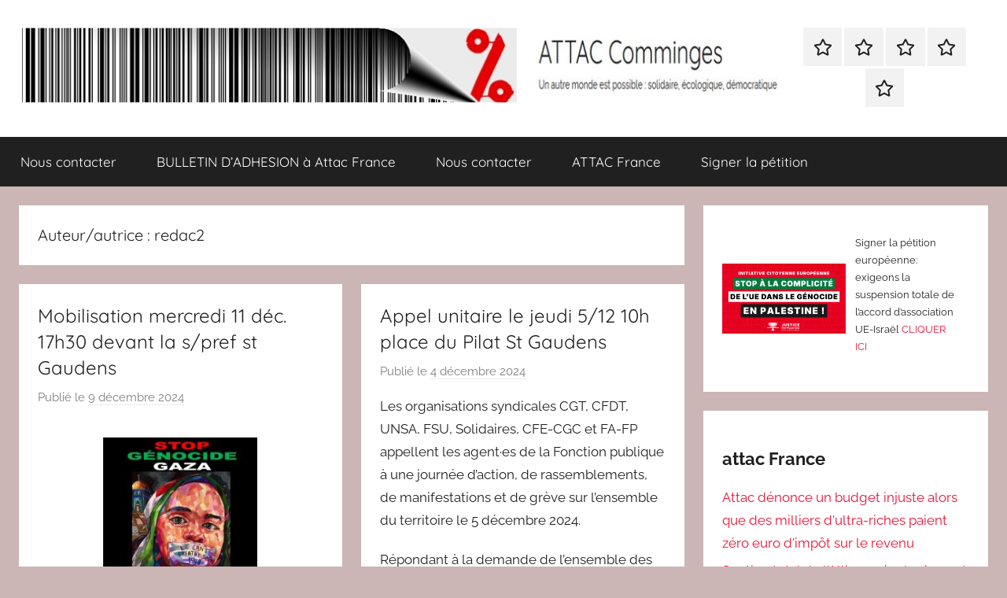

--- FILE ---
content_type: text/html; charset=UTF-8
request_url: http://www.attaccomminges.fr/author/redac2/page/8/
body_size: 28944
content:
<!DOCTYPE html>
<html lang="fr-FR">

<head>
<meta charset="UTF-8">
<meta name="viewport" content="width=device-width, initial-scale=1">
<link rel="profile" href="http://gmpg.org/xfn/11">

<title>redac2 &#8211; Page 8 &#8211; ATTAC Comminges</title>
<meta name='robots' content='max-image-preview:large' />
<link rel='dns-prefetch' href='//www.attaccomminges.fr' />
<link rel="alternate" type="application/rss+xml" title="ATTAC Comminges &raquo; Flux" href="http://www.attaccomminges.fr/feed/" />
<link rel="alternate" type="application/rss+xml" title="ATTAC Comminges &raquo; Flux des commentaires" href="http://www.attaccomminges.fr/comments/feed/" />
<link rel="alternate" type="application/rss+xml" title="ATTAC Comminges &raquo; Flux des articles écrits par redac2" href="http://www.attaccomminges.fr/author/redac2/feed/" />
<style id='wp-img-auto-sizes-contain-inline-css' type='text/css'>
img:is([sizes=auto i],[sizes^="auto," i]){contain-intrinsic-size:3000px 1500px}
/*# sourceURL=wp-img-auto-sizes-contain-inline-css */
</style>
<link rel='stylesheet' id='donovan-theme-fonts-css' href='http://www.attaccomminges.fr/wp-content/fonts/0108478850f4746b9ebbfe87549cc491.css?ver=20201110' type='text/css' media='all' />
<style id='wp-emoji-styles-inline-css' type='text/css'>

	img.wp-smiley, img.emoji {
		display: inline !important;
		border: none !important;
		box-shadow: none !important;
		height: 1em !important;
		width: 1em !important;
		margin: 0 0.07em !important;
		vertical-align: -0.1em !important;
		background: none !important;
		padding: 0 !important;
	}
/*# sourceURL=wp-emoji-styles-inline-css */
</style>
<style id='wp-block-library-inline-css' type='text/css'>
:root{--wp-block-synced-color:#7a00df;--wp-block-synced-color--rgb:122,0,223;--wp-bound-block-color:var(--wp-block-synced-color);--wp-editor-canvas-background:#ddd;--wp-admin-theme-color:#007cba;--wp-admin-theme-color--rgb:0,124,186;--wp-admin-theme-color-darker-10:#006ba1;--wp-admin-theme-color-darker-10--rgb:0,107,160.5;--wp-admin-theme-color-darker-20:#005a87;--wp-admin-theme-color-darker-20--rgb:0,90,135;--wp-admin-border-width-focus:2px}@media (min-resolution:192dpi){:root{--wp-admin-border-width-focus:1.5px}}.wp-element-button{cursor:pointer}:root .has-very-light-gray-background-color{background-color:#eee}:root .has-very-dark-gray-background-color{background-color:#313131}:root .has-very-light-gray-color{color:#eee}:root .has-very-dark-gray-color{color:#313131}:root .has-vivid-green-cyan-to-vivid-cyan-blue-gradient-background{background:linear-gradient(135deg,#00d084,#0693e3)}:root .has-purple-crush-gradient-background{background:linear-gradient(135deg,#34e2e4,#4721fb 50%,#ab1dfe)}:root .has-hazy-dawn-gradient-background{background:linear-gradient(135deg,#faaca8,#dad0ec)}:root .has-subdued-olive-gradient-background{background:linear-gradient(135deg,#fafae1,#67a671)}:root .has-atomic-cream-gradient-background{background:linear-gradient(135deg,#fdd79a,#004a59)}:root .has-nightshade-gradient-background{background:linear-gradient(135deg,#330968,#31cdcf)}:root .has-midnight-gradient-background{background:linear-gradient(135deg,#020381,#2874fc)}:root{--wp--preset--font-size--normal:16px;--wp--preset--font-size--huge:42px}.has-regular-font-size{font-size:1em}.has-larger-font-size{font-size:2.625em}.has-normal-font-size{font-size:var(--wp--preset--font-size--normal)}.has-huge-font-size{font-size:var(--wp--preset--font-size--huge)}.has-text-align-center{text-align:center}.has-text-align-left{text-align:left}.has-text-align-right{text-align:right}.has-fit-text{white-space:nowrap!important}#end-resizable-editor-section{display:none}.aligncenter{clear:both}.items-justified-left{justify-content:flex-start}.items-justified-center{justify-content:center}.items-justified-right{justify-content:flex-end}.items-justified-space-between{justify-content:space-between}.screen-reader-text{border:0;clip-path:inset(50%);height:1px;margin:-1px;overflow:hidden;padding:0;position:absolute;width:1px;word-wrap:normal!important}.screen-reader-text:focus{background-color:#ddd;clip-path:none;color:#444;display:block;font-size:1em;height:auto;left:5px;line-height:normal;padding:15px 23px 14px;text-decoration:none;top:5px;width:auto;z-index:100000}html :where(.has-border-color){border-style:solid}html :where([style*=border-top-color]){border-top-style:solid}html :where([style*=border-right-color]){border-right-style:solid}html :where([style*=border-bottom-color]){border-bottom-style:solid}html :where([style*=border-left-color]){border-left-style:solid}html :where([style*=border-width]){border-style:solid}html :where([style*=border-top-width]){border-top-style:solid}html :where([style*=border-right-width]){border-right-style:solid}html :where([style*=border-bottom-width]){border-bottom-style:solid}html :where([style*=border-left-width]){border-left-style:solid}html :where(img[class*=wp-image-]){height:auto;max-width:100%}:where(figure){margin:0 0 1em}html :where(.is-position-sticky){--wp-admin--admin-bar--position-offset:var(--wp-admin--admin-bar--height,0px)}@media screen and (max-width:600px){html :where(.is-position-sticky){--wp-admin--admin-bar--position-offset:0px}}

/*# sourceURL=wp-block-library-inline-css */
</style><style id='wp-block-categories-inline-css' type='text/css'>
.wp-block-categories{box-sizing:border-box}.wp-block-categories.alignleft{margin-right:2em}.wp-block-categories.alignright{margin-left:2em}.wp-block-categories.wp-block-categories-dropdown.aligncenter{text-align:center}.wp-block-categories .wp-block-categories__label{display:block;width:100%}
/*# sourceURL=http://www.attaccomminges.fr/wp-includes/blocks/categories/style.min.css */
</style>
<style id='wp-block-file-inline-css' type='text/css'>
.wp-block-file{box-sizing:border-box}.wp-block-file:not(.wp-element-button){font-size:.8em}.wp-block-file.aligncenter{text-align:center}.wp-block-file.alignright{text-align:right}.wp-block-file *+.wp-block-file__button{margin-left:.75em}:where(.wp-block-file){margin-bottom:1.5em}.wp-block-file__embed{margin-bottom:1em}:where(.wp-block-file__button){border-radius:2em;display:inline-block;padding:.5em 1em}:where(.wp-block-file__button):where(a):active,:where(.wp-block-file__button):where(a):focus,:where(.wp-block-file__button):where(a):hover,:where(.wp-block-file__button):where(a):visited{box-shadow:none;color:#fff;opacity:.85;text-decoration:none}
/*# sourceURL=http://www.attaccomminges.fr/wp-includes/blocks/file/style.min.css */
</style>
<style id='wp-block-gallery-inline-css' type='text/css'>
.blocks-gallery-grid:not(.has-nested-images),.wp-block-gallery:not(.has-nested-images){display:flex;flex-wrap:wrap;list-style-type:none;margin:0;padding:0}.blocks-gallery-grid:not(.has-nested-images) .blocks-gallery-image,.blocks-gallery-grid:not(.has-nested-images) .blocks-gallery-item,.wp-block-gallery:not(.has-nested-images) .blocks-gallery-image,.wp-block-gallery:not(.has-nested-images) .blocks-gallery-item{display:flex;flex-direction:column;flex-grow:1;justify-content:center;margin:0 1em 1em 0;position:relative;width:calc(50% - 1em)}.blocks-gallery-grid:not(.has-nested-images) .blocks-gallery-image:nth-of-type(2n),.blocks-gallery-grid:not(.has-nested-images) .blocks-gallery-item:nth-of-type(2n),.wp-block-gallery:not(.has-nested-images) .blocks-gallery-image:nth-of-type(2n),.wp-block-gallery:not(.has-nested-images) .blocks-gallery-item:nth-of-type(2n){margin-right:0}.blocks-gallery-grid:not(.has-nested-images) .blocks-gallery-image figure,.blocks-gallery-grid:not(.has-nested-images) .blocks-gallery-item figure,.wp-block-gallery:not(.has-nested-images) .blocks-gallery-image figure,.wp-block-gallery:not(.has-nested-images) .blocks-gallery-item figure{align-items:flex-end;display:flex;height:100%;justify-content:flex-start;margin:0}.blocks-gallery-grid:not(.has-nested-images) .blocks-gallery-image img,.blocks-gallery-grid:not(.has-nested-images) .blocks-gallery-item img,.wp-block-gallery:not(.has-nested-images) .blocks-gallery-image img,.wp-block-gallery:not(.has-nested-images) .blocks-gallery-item img{display:block;height:auto;max-width:100%;width:auto}.blocks-gallery-grid:not(.has-nested-images) .blocks-gallery-image figcaption,.blocks-gallery-grid:not(.has-nested-images) .blocks-gallery-item figcaption,.wp-block-gallery:not(.has-nested-images) .blocks-gallery-image figcaption,.wp-block-gallery:not(.has-nested-images) .blocks-gallery-item figcaption{background:linear-gradient(0deg,#000000b3,#0000004d 70%,#0000);bottom:0;box-sizing:border-box;color:#fff;font-size:.8em;margin:0;max-height:100%;overflow:auto;padding:3em .77em .7em;position:absolute;text-align:center;width:100%;z-index:2}.blocks-gallery-grid:not(.has-nested-images) .blocks-gallery-image figcaption img,.blocks-gallery-grid:not(.has-nested-images) .blocks-gallery-item figcaption img,.wp-block-gallery:not(.has-nested-images) .blocks-gallery-image figcaption img,.wp-block-gallery:not(.has-nested-images) .blocks-gallery-item figcaption img{display:inline}.blocks-gallery-grid:not(.has-nested-images) figcaption,.wp-block-gallery:not(.has-nested-images) figcaption{flex-grow:1}.blocks-gallery-grid:not(.has-nested-images).is-cropped .blocks-gallery-image a,.blocks-gallery-grid:not(.has-nested-images).is-cropped .blocks-gallery-image img,.blocks-gallery-grid:not(.has-nested-images).is-cropped .blocks-gallery-item a,.blocks-gallery-grid:not(.has-nested-images).is-cropped .blocks-gallery-item img,.wp-block-gallery:not(.has-nested-images).is-cropped .blocks-gallery-image a,.wp-block-gallery:not(.has-nested-images).is-cropped .blocks-gallery-image img,.wp-block-gallery:not(.has-nested-images).is-cropped .blocks-gallery-item a,.wp-block-gallery:not(.has-nested-images).is-cropped .blocks-gallery-item img{flex:1;height:100%;object-fit:cover;width:100%}.blocks-gallery-grid:not(.has-nested-images).columns-1 .blocks-gallery-image,.blocks-gallery-grid:not(.has-nested-images).columns-1 .blocks-gallery-item,.wp-block-gallery:not(.has-nested-images).columns-1 .blocks-gallery-image,.wp-block-gallery:not(.has-nested-images).columns-1 .blocks-gallery-item{margin-right:0;width:100%}@media (min-width:600px){.blocks-gallery-grid:not(.has-nested-images).columns-3 .blocks-gallery-image,.blocks-gallery-grid:not(.has-nested-images).columns-3 .blocks-gallery-item,.wp-block-gallery:not(.has-nested-images).columns-3 .blocks-gallery-image,.wp-block-gallery:not(.has-nested-images).columns-3 .blocks-gallery-item{margin-right:1em;width:calc(33.33333% - .66667em)}.blocks-gallery-grid:not(.has-nested-images).columns-4 .blocks-gallery-image,.blocks-gallery-grid:not(.has-nested-images).columns-4 .blocks-gallery-item,.wp-block-gallery:not(.has-nested-images).columns-4 .blocks-gallery-image,.wp-block-gallery:not(.has-nested-images).columns-4 .blocks-gallery-item{margin-right:1em;width:calc(25% - .75em)}.blocks-gallery-grid:not(.has-nested-images).columns-5 .blocks-gallery-image,.blocks-gallery-grid:not(.has-nested-images).columns-5 .blocks-gallery-item,.wp-block-gallery:not(.has-nested-images).columns-5 .blocks-gallery-image,.wp-block-gallery:not(.has-nested-images).columns-5 .blocks-gallery-item{margin-right:1em;width:calc(20% - .8em)}.blocks-gallery-grid:not(.has-nested-images).columns-6 .blocks-gallery-image,.blocks-gallery-grid:not(.has-nested-images).columns-6 .blocks-gallery-item,.wp-block-gallery:not(.has-nested-images).columns-6 .blocks-gallery-image,.wp-block-gallery:not(.has-nested-images).columns-6 .blocks-gallery-item{margin-right:1em;width:calc(16.66667% - .83333em)}.blocks-gallery-grid:not(.has-nested-images).columns-7 .blocks-gallery-image,.blocks-gallery-grid:not(.has-nested-images).columns-7 .blocks-gallery-item,.wp-block-gallery:not(.has-nested-images).columns-7 .blocks-gallery-image,.wp-block-gallery:not(.has-nested-images).columns-7 .blocks-gallery-item{margin-right:1em;width:calc(14.28571% - .85714em)}.blocks-gallery-grid:not(.has-nested-images).columns-8 .blocks-gallery-image,.blocks-gallery-grid:not(.has-nested-images).columns-8 .blocks-gallery-item,.wp-block-gallery:not(.has-nested-images).columns-8 .blocks-gallery-image,.wp-block-gallery:not(.has-nested-images).columns-8 .blocks-gallery-item{margin-right:1em;width:calc(12.5% - .875em)}.blocks-gallery-grid:not(.has-nested-images).columns-1 .blocks-gallery-image:nth-of-type(1n),.blocks-gallery-grid:not(.has-nested-images).columns-1 .blocks-gallery-item:nth-of-type(1n),.blocks-gallery-grid:not(.has-nested-images).columns-2 .blocks-gallery-image:nth-of-type(2n),.blocks-gallery-grid:not(.has-nested-images).columns-2 .blocks-gallery-item:nth-of-type(2n),.blocks-gallery-grid:not(.has-nested-images).columns-3 .blocks-gallery-image:nth-of-type(3n),.blocks-gallery-grid:not(.has-nested-images).columns-3 .blocks-gallery-item:nth-of-type(3n),.blocks-gallery-grid:not(.has-nested-images).columns-4 .blocks-gallery-image:nth-of-type(4n),.blocks-gallery-grid:not(.has-nested-images).columns-4 .blocks-gallery-item:nth-of-type(4n),.blocks-gallery-grid:not(.has-nested-images).columns-5 .blocks-gallery-image:nth-of-type(5n),.blocks-gallery-grid:not(.has-nested-images).columns-5 .blocks-gallery-item:nth-of-type(5n),.blocks-gallery-grid:not(.has-nested-images).columns-6 .blocks-gallery-image:nth-of-type(6n),.blocks-gallery-grid:not(.has-nested-images).columns-6 .blocks-gallery-item:nth-of-type(6n),.blocks-gallery-grid:not(.has-nested-images).columns-7 .blocks-gallery-image:nth-of-type(7n),.blocks-gallery-grid:not(.has-nested-images).columns-7 .blocks-gallery-item:nth-of-type(7n),.blocks-gallery-grid:not(.has-nested-images).columns-8 .blocks-gallery-image:nth-of-type(8n),.blocks-gallery-grid:not(.has-nested-images).columns-8 .blocks-gallery-item:nth-of-type(8n),.wp-block-gallery:not(.has-nested-images).columns-1 .blocks-gallery-image:nth-of-type(1n),.wp-block-gallery:not(.has-nested-images).columns-1 .blocks-gallery-item:nth-of-type(1n),.wp-block-gallery:not(.has-nested-images).columns-2 .blocks-gallery-image:nth-of-type(2n),.wp-block-gallery:not(.has-nested-images).columns-2 .blocks-gallery-item:nth-of-type(2n),.wp-block-gallery:not(.has-nested-images).columns-3 .blocks-gallery-image:nth-of-type(3n),.wp-block-gallery:not(.has-nested-images).columns-3 .blocks-gallery-item:nth-of-type(3n),.wp-block-gallery:not(.has-nested-images).columns-4 .blocks-gallery-image:nth-of-type(4n),.wp-block-gallery:not(.has-nested-images).columns-4 .blocks-gallery-item:nth-of-type(4n),.wp-block-gallery:not(.has-nested-images).columns-5 .blocks-gallery-image:nth-of-type(5n),.wp-block-gallery:not(.has-nested-images).columns-5 .blocks-gallery-item:nth-of-type(5n),.wp-block-gallery:not(.has-nested-images).columns-6 .blocks-gallery-image:nth-of-type(6n),.wp-block-gallery:not(.has-nested-images).columns-6 .blocks-gallery-item:nth-of-type(6n),.wp-block-gallery:not(.has-nested-images).columns-7 .blocks-gallery-image:nth-of-type(7n),.wp-block-gallery:not(.has-nested-images).columns-7 .blocks-gallery-item:nth-of-type(7n),.wp-block-gallery:not(.has-nested-images).columns-8 .blocks-gallery-image:nth-of-type(8n),.wp-block-gallery:not(.has-nested-images).columns-8 .blocks-gallery-item:nth-of-type(8n){margin-right:0}}.blocks-gallery-grid:not(.has-nested-images) .blocks-gallery-image:last-child,.blocks-gallery-grid:not(.has-nested-images) .blocks-gallery-item:last-child,.wp-block-gallery:not(.has-nested-images) .blocks-gallery-image:last-child,.wp-block-gallery:not(.has-nested-images) .blocks-gallery-item:last-child{margin-right:0}.blocks-gallery-grid:not(.has-nested-images).alignleft,.blocks-gallery-grid:not(.has-nested-images).alignright,.wp-block-gallery:not(.has-nested-images).alignleft,.wp-block-gallery:not(.has-nested-images).alignright{max-width:420px;width:100%}.blocks-gallery-grid:not(.has-nested-images).aligncenter .blocks-gallery-item figure,.wp-block-gallery:not(.has-nested-images).aligncenter .blocks-gallery-item figure{justify-content:center}.wp-block-gallery:not(.is-cropped) .blocks-gallery-item{align-self:flex-start}figure.wp-block-gallery.has-nested-images{align-items:normal}.wp-block-gallery.has-nested-images figure.wp-block-image:not(#individual-image){margin:0;width:calc(50% - var(--wp--style--unstable-gallery-gap, 16px)/2)}.wp-block-gallery.has-nested-images figure.wp-block-image{box-sizing:border-box;display:flex;flex-direction:column;flex-grow:1;justify-content:center;max-width:100%;position:relative}.wp-block-gallery.has-nested-images figure.wp-block-image>a,.wp-block-gallery.has-nested-images figure.wp-block-image>div{flex-direction:column;flex-grow:1;margin:0}.wp-block-gallery.has-nested-images figure.wp-block-image img{display:block;height:auto;max-width:100%!important;width:auto}.wp-block-gallery.has-nested-images figure.wp-block-image figcaption,.wp-block-gallery.has-nested-images figure.wp-block-image:has(figcaption):before{bottom:0;left:0;max-height:100%;position:absolute;right:0}.wp-block-gallery.has-nested-images figure.wp-block-image:has(figcaption):before{backdrop-filter:blur(3px);content:"";height:100%;-webkit-mask-image:linear-gradient(0deg,#000 20%,#0000);mask-image:linear-gradient(0deg,#000 20%,#0000);max-height:40%;pointer-events:none}.wp-block-gallery.has-nested-images figure.wp-block-image figcaption{box-sizing:border-box;color:#fff;font-size:13px;margin:0;overflow:auto;padding:1em;text-align:center;text-shadow:0 0 1.5px #000}.wp-block-gallery.has-nested-images figure.wp-block-image figcaption::-webkit-scrollbar{height:12px;width:12px}.wp-block-gallery.has-nested-images figure.wp-block-image figcaption::-webkit-scrollbar-track{background-color:initial}.wp-block-gallery.has-nested-images figure.wp-block-image figcaption::-webkit-scrollbar-thumb{background-clip:padding-box;background-color:initial;border:3px solid #0000;border-radius:8px}.wp-block-gallery.has-nested-images figure.wp-block-image figcaption:focus-within::-webkit-scrollbar-thumb,.wp-block-gallery.has-nested-images figure.wp-block-image figcaption:focus::-webkit-scrollbar-thumb,.wp-block-gallery.has-nested-images figure.wp-block-image figcaption:hover::-webkit-scrollbar-thumb{background-color:#fffc}.wp-block-gallery.has-nested-images figure.wp-block-image figcaption{scrollbar-color:#0000 #0000;scrollbar-gutter:stable both-edges;scrollbar-width:thin}.wp-block-gallery.has-nested-images figure.wp-block-image figcaption:focus,.wp-block-gallery.has-nested-images figure.wp-block-image figcaption:focus-within,.wp-block-gallery.has-nested-images figure.wp-block-image figcaption:hover{scrollbar-color:#fffc #0000}.wp-block-gallery.has-nested-images figure.wp-block-image figcaption{will-change:transform}@media (hover:none){.wp-block-gallery.has-nested-images figure.wp-block-image figcaption{scrollbar-color:#fffc #0000}}.wp-block-gallery.has-nested-images figure.wp-block-image figcaption{background:linear-gradient(0deg,#0006,#0000)}.wp-block-gallery.has-nested-images figure.wp-block-image figcaption img{display:inline}.wp-block-gallery.has-nested-images figure.wp-block-image figcaption a{color:inherit}.wp-block-gallery.has-nested-images figure.wp-block-image.has-custom-border img{box-sizing:border-box}.wp-block-gallery.has-nested-images figure.wp-block-image.has-custom-border>a,.wp-block-gallery.has-nested-images figure.wp-block-image.has-custom-border>div,.wp-block-gallery.has-nested-images figure.wp-block-image.is-style-rounded>a,.wp-block-gallery.has-nested-images figure.wp-block-image.is-style-rounded>div{flex:1 1 auto}.wp-block-gallery.has-nested-images figure.wp-block-image.has-custom-border figcaption,.wp-block-gallery.has-nested-images figure.wp-block-image.is-style-rounded figcaption{background:none;color:inherit;flex:initial;margin:0;padding:10px 10px 9px;position:relative;text-shadow:none}.wp-block-gallery.has-nested-images figure.wp-block-image.has-custom-border:before,.wp-block-gallery.has-nested-images figure.wp-block-image.is-style-rounded:before{content:none}.wp-block-gallery.has-nested-images figcaption{flex-basis:100%;flex-grow:1;text-align:center}.wp-block-gallery.has-nested-images:not(.is-cropped) figure.wp-block-image:not(#individual-image){margin-bottom:auto;margin-top:0}.wp-block-gallery.has-nested-images.is-cropped figure.wp-block-image:not(#individual-image){align-self:inherit}.wp-block-gallery.has-nested-images.is-cropped figure.wp-block-image:not(#individual-image)>a,.wp-block-gallery.has-nested-images.is-cropped figure.wp-block-image:not(#individual-image)>div:not(.components-drop-zone){display:flex}.wp-block-gallery.has-nested-images.is-cropped figure.wp-block-image:not(#individual-image) a,.wp-block-gallery.has-nested-images.is-cropped figure.wp-block-image:not(#individual-image) img{flex:1 0 0%;height:100%;object-fit:cover;width:100%}.wp-block-gallery.has-nested-images.columns-1 figure.wp-block-image:not(#individual-image){width:100%}@media (min-width:600px){.wp-block-gallery.has-nested-images.columns-3 figure.wp-block-image:not(#individual-image){width:calc(33.33333% - var(--wp--style--unstable-gallery-gap, 16px)*.66667)}.wp-block-gallery.has-nested-images.columns-4 figure.wp-block-image:not(#individual-image){width:calc(25% - var(--wp--style--unstable-gallery-gap, 16px)*.75)}.wp-block-gallery.has-nested-images.columns-5 figure.wp-block-image:not(#individual-image){width:calc(20% - var(--wp--style--unstable-gallery-gap, 16px)*.8)}.wp-block-gallery.has-nested-images.columns-6 figure.wp-block-image:not(#individual-image){width:calc(16.66667% - var(--wp--style--unstable-gallery-gap, 16px)*.83333)}.wp-block-gallery.has-nested-images.columns-7 figure.wp-block-image:not(#individual-image){width:calc(14.28571% - var(--wp--style--unstable-gallery-gap, 16px)*.85714)}.wp-block-gallery.has-nested-images.columns-8 figure.wp-block-image:not(#individual-image){width:calc(12.5% - var(--wp--style--unstable-gallery-gap, 16px)*.875)}.wp-block-gallery.has-nested-images.columns-default figure.wp-block-image:not(#individual-image){width:calc(33.33% - var(--wp--style--unstable-gallery-gap, 16px)*.66667)}.wp-block-gallery.has-nested-images.columns-default figure.wp-block-image:not(#individual-image):first-child:nth-last-child(2),.wp-block-gallery.has-nested-images.columns-default figure.wp-block-image:not(#individual-image):first-child:nth-last-child(2)~figure.wp-block-image:not(#individual-image){width:calc(50% - var(--wp--style--unstable-gallery-gap, 16px)*.5)}.wp-block-gallery.has-nested-images.columns-default figure.wp-block-image:not(#individual-image):first-child:last-child{width:100%}}.wp-block-gallery.has-nested-images.alignleft,.wp-block-gallery.has-nested-images.alignright{max-width:420px;width:100%}.wp-block-gallery.has-nested-images.aligncenter{justify-content:center}
/*# sourceURL=http://www.attaccomminges.fr/wp-includes/blocks/gallery/style.min.css */
</style>
<style id='wp-block-heading-inline-css' type='text/css'>
h1:where(.wp-block-heading).has-background,h2:where(.wp-block-heading).has-background,h3:where(.wp-block-heading).has-background,h4:where(.wp-block-heading).has-background,h5:where(.wp-block-heading).has-background,h6:where(.wp-block-heading).has-background{padding:1.25em 2.375em}h1.has-text-align-left[style*=writing-mode]:where([style*=vertical-lr]),h1.has-text-align-right[style*=writing-mode]:where([style*=vertical-rl]),h2.has-text-align-left[style*=writing-mode]:where([style*=vertical-lr]),h2.has-text-align-right[style*=writing-mode]:where([style*=vertical-rl]),h3.has-text-align-left[style*=writing-mode]:where([style*=vertical-lr]),h3.has-text-align-right[style*=writing-mode]:where([style*=vertical-rl]),h4.has-text-align-left[style*=writing-mode]:where([style*=vertical-lr]),h4.has-text-align-right[style*=writing-mode]:where([style*=vertical-rl]),h5.has-text-align-left[style*=writing-mode]:where([style*=vertical-lr]),h5.has-text-align-right[style*=writing-mode]:where([style*=vertical-rl]),h6.has-text-align-left[style*=writing-mode]:where([style*=vertical-lr]),h6.has-text-align-right[style*=writing-mode]:where([style*=vertical-rl]){rotate:180deg}
/*# sourceURL=http://www.attaccomminges.fr/wp-includes/blocks/heading/style.min.css */
</style>
<style id='wp-block-image-inline-css' type='text/css'>
.wp-block-image>a,.wp-block-image>figure>a{display:inline-block}.wp-block-image img{box-sizing:border-box;height:auto;max-width:100%;vertical-align:bottom}@media not (prefers-reduced-motion){.wp-block-image img.hide{visibility:hidden}.wp-block-image img.show{animation:show-content-image .4s}}.wp-block-image[style*=border-radius] img,.wp-block-image[style*=border-radius]>a{border-radius:inherit}.wp-block-image.has-custom-border img{box-sizing:border-box}.wp-block-image.aligncenter{text-align:center}.wp-block-image.alignfull>a,.wp-block-image.alignwide>a{width:100%}.wp-block-image.alignfull img,.wp-block-image.alignwide img{height:auto;width:100%}.wp-block-image .aligncenter,.wp-block-image .alignleft,.wp-block-image .alignright,.wp-block-image.aligncenter,.wp-block-image.alignleft,.wp-block-image.alignright{display:table}.wp-block-image .aligncenter>figcaption,.wp-block-image .alignleft>figcaption,.wp-block-image .alignright>figcaption,.wp-block-image.aligncenter>figcaption,.wp-block-image.alignleft>figcaption,.wp-block-image.alignright>figcaption{caption-side:bottom;display:table-caption}.wp-block-image .alignleft{float:left;margin:.5em 1em .5em 0}.wp-block-image .alignright{float:right;margin:.5em 0 .5em 1em}.wp-block-image .aligncenter{margin-left:auto;margin-right:auto}.wp-block-image :where(figcaption){margin-bottom:1em;margin-top:.5em}.wp-block-image.is-style-circle-mask img{border-radius:9999px}@supports ((-webkit-mask-image:none) or (mask-image:none)) or (-webkit-mask-image:none){.wp-block-image.is-style-circle-mask img{border-radius:0;-webkit-mask-image:url('data:image/svg+xml;utf8,<svg viewBox="0 0 100 100" xmlns="http://www.w3.org/2000/svg"><circle cx="50" cy="50" r="50"/></svg>');mask-image:url('data:image/svg+xml;utf8,<svg viewBox="0 0 100 100" xmlns="http://www.w3.org/2000/svg"><circle cx="50" cy="50" r="50"/></svg>');mask-mode:alpha;-webkit-mask-position:center;mask-position:center;-webkit-mask-repeat:no-repeat;mask-repeat:no-repeat;-webkit-mask-size:contain;mask-size:contain}}:root :where(.wp-block-image.is-style-rounded img,.wp-block-image .is-style-rounded img){border-radius:9999px}.wp-block-image figure{margin:0}.wp-lightbox-container{display:flex;flex-direction:column;position:relative}.wp-lightbox-container img{cursor:zoom-in}.wp-lightbox-container img:hover+button{opacity:1}.wp-lightbox-container button{align-items:center;backdrop-filter:blur(16px) saturate(180%);background-color:#5a5a5a40;border:none;border-radius:4px;cursor:zoom-in;display:flex;height:20px;justify-content:center;opacity:0;padding:0;position:absolute;right:16px;text-align:center;top:16px;width:20px;z-index:100}@media not (prefers-reduced-motion){.wp-lightbox-container button{transition:opacity .2s ease}}.wp-lightbox-container button:focus-visible{outline:3px auto #5a5a5a40;outline:3px auto -webkit-focus-ring-color;outline-offset:3px}.wp-lightbox-container button:hover{cursor:pointer;opacity:1}.wp-lightbox-container button:focus{opacity:1}.wp-lightbox-container button:focus,.wp-lightbox-container button:hover,.wp-lightbox-container button:not(:hover):not(:active):not(.has-background){background-color:#5a5a5a40;border:none}.wp-lightbox-overlay{box-sizing:border-box;cursor:zoom-out;height:100vh;left:0;overflow:hidden;position:fixed;top:0;visibility:hidden;width:100%;z-index:100000}.wp-lightbox-overlay .close-button{align-items:center;cursor:pointer;display:flex;justify-content:center;min-height:40px;min-width:40px;padding:0;position:absolute;right:calc(env(safe-area-inset-right) + 16px);top:calc(env(safe-area-inset-top) + 16px);z-index:5000000}.wp-lightbox-overlay .close-button:focus,.wp-lightbox-overlay .close-button:hover,.wp-lightbox-overlay .close-button:not(:hover):not(:active):not(.has-background){background:none;border:none}.wp-lightbox-overlay .lightbox-image-container{height:var(--wp--lightbox-container-height);left:50%;overflow:hidden;position:absolute;top:50%;transform:translate(-50%,-50%);transform-origin:top left;width:var(--wp--lightbox-container-width);z-index:9999999999}.wp-lightbox-overlay .wp-block-image{align-items:center;box-sizing:border-box;display:flex;height:100%;justify-content:center;margin:0;position:relative;transform-origin:0 0;width:100%;z-index:3000000}.wp-lightbox-overlay .wp-block-image img{height:var(--wp--lightbox-image-height);min-height:var(--wp--lightbox-image-height);min-width:var(--wp--lightbox-image-width);width:var(--wp--lightbox-image-width)}.wp-lightbox-overlay .wp-block-image figcaption{display:none}.wp-lightbox-overlay button{background:none;border:none}.wp-lightbox-overlay .scrim{background-color:#fff;height:100%;opacity:.9;position:absolute;width:100%;z-index:2000000}.wp-lightbox-overlay.active{visibility:visible}@media not (prefers-reduced-motion){.wp-lightbox-overlay.active{animation:turn-on-visibility .25s both}.wp-lightbox-overlay.active img{animation:turn-on-visibility .35s both}.wp-lightbox-overlay.show-closing-animation:not(.active){animation:turn-off-visibility .35s both}.wp-lightbox-overlay.show-closing-animation:not(.active) img{animation:turn-off-visibility .25s both}.wp-lightbox-overlay.zoom.active{animation:none;opacity:1;visibility:visible}.wp-lightbox-overlay.zoom.active .lightbox-image-container{animation:lightbox-zoom-in .4s}.wp-lightbox-overlay.zoom.active .lightbox-image-container img{animation:none}.wp-lightbox-overlay.zoom.active .scrim{animation:turn-on-visibility .4s forwards}.wp-lightbox-overlay.zoom.show-closing-animation:not(.active){animation:none}.wp-lightbox-overlay.zoom.show-closing-animation:not(.active) .lightbox-image-container{animation:lightbox-zoom-out .4s}.wp-lightbox-overlay.zoom.show-closing-animation:not(.active) .lightbox-image-container img{animation:none}.wp-lightbox-overlay.zoom.show-closing-animation:not(.active) .scrim{animation:turn-off-visibility .4s forwards}}@keyframes show-content-image{0%{visibility:hidden}99%{visibility:hidden}to{visibility:visible}}@keyframes turn-on-visibility{0%{opacity:0}to{opacity:1}}@keyframes turn-off-visibility{0%{opacity:1;visibility:visible}99%{opacity:0;visibility:visible}to{opacity:0;visibility:hidden}}@keyframes lightbox-zoom-in{0%{transform:translate(calc((-100vw + var(--wp--lightbox-scrollbar-width))/2 + var(--wp--lightbox-initial-left-position)),calc(-50vh + var(--wp--lightbox-initial-top-position))) scale(var(--wp--lightbox-scale))}to{transform:translate(-50%,-50%) scale(1)}}@keyframes lightbox-zoom-out{0%{transform:translate(-50%,-50%) scale(1);visibility:visible}99%{visibility:visible}to{transform:translate(calc((-100vw + var(--wp--lightbox-scrollbar-width))/2 + var(--wp--lightbox-initial-left-position)),calc(-50vh + var(--wp--lightbox-initial-top-position))) scale(var(--wp--lightbox-scale));visibility:hidden}}
/*# sourceURL=http://www.attaccomminges.fr/wp-includes/blocks/image/style.min.css */
</style>
<style id='wp-block-latest-posts-inline-css' type='text/css'>
.wp-block-latest-posts{box-sizing:border-box}.wp-block-latest-posts.alignleft{margin-right:2em}.wp-block-latest-posts.alignright{margin-left:2em}.wp-block-latest-posts.wp-block-latest-posts__list{list-style:none}.wp-block-latest-posts.wp-block-latest-posts__list li{clear:both;overflow-wrap:break-word}.wp-block-latest-posts.is-grid{display:flex;flex-wrap:wrap}.wp-block-latest-posts.is-grid li{margin:0 1.25em 1.25em 0;width:100%}@media (min-width:600px){.wp-block-latest-posts.columns-2 li{width:calc(50% - .625em)}.wp-block-latest-posts.columns-2 li:nth-child(2n){margin-right:0}.wp-block-latest-posts.columns-3 li{width:calc(33.33333% - .83333em)}.wp-block-latest-posts.columns-3 li:nth-child(3n){margin-right:0}.wp-block-latest-posts.columns-4 li{width:calc(25% - .9375em)}.wp-block-latest-posts.columns-4 li:nth-child(4n){margin-right:0}.wp-block-latest-posts.columns-5 li{width:calc(20% - 1em)}.wp-block-latest-posts.columns-5 li:nth-child(5n){margin-right:0}.wp-block-latest-posts.columns-6 li{width:calc(16.66667% - 1.04167em)}.wp-block-latest-posts.columns-6 li:nth-child(6n){margin-right:0}}:root :where(.wp-block-latest-posts.is-grid){padding:0}:root :where(.wp-block-latest-posts.wp-block-latest-posts__list){padding-left:0}.wp-block-latest-posts__post-author,.wp-block-latest-posts__post-date{display:block;font-size:.8125em}.wp-block-latest-posts__post-excerpt,.wp-block-latest-posts__post-full-content{margin-bottom:1em;margin-top:.5em}.wp-block-latest-posts__featured-image a{display:inline-block}.wp-block-latest-posts__featured-image img{height:auto;max-width:100%;width:auto}.wp-block-latest-posts__featured-image.alignleft{float:left;margin-right:1em}.wp-block-latest-posts__featured-image.alignright{float:right;margin-left:1em}.wp-block-latest-posts__featured-image.aligncenter{margin-bottom:1em;text-align:center}
/*# sourceURL=http://www.attaccomminges.fr/wp-includes/blocks/latest-posts/style.min.css */
</style>
<style id='wp-block-media-text-inline-css' type='text/css'>
.wp-block-media-text{box-sizing:border-box;
  /*!rtl:begin:ignore*/direction:ltr;
  /*!rtl:end:ignore*/display:grid;grid-template-columns:50% 1fr;grid-template-rows:auto}.wp-block-media-text.has-media-on-the-right{grid-template-columns:1fr 50%}.wp-block-media-text.is-vertically-aligned-top>.wp-block-media-text__content,.wp-block-media-text.is-vertically-aligned-top>.wp-block-media-text__media{align-self:start}.wp-block-media-text.is-vertically-aligned-center>.wp-block-media-text__content,.wp-block-media-text.is-vertically-aligned-center>.wp-block-media-text__media,.wp-block-media-text>.wp-block-media-text__content,.wp-block-media-text>.wp-block-media-text__media{align-self:center}.wp-block-media-text.is-vertically-aligned-bottom>.wp-block-media-text__content,.wp-block-media-text.is-vertically-aligned-bottom>.wp-block-media-text__media{align-self:end}.wp-block-media-text>.wp-block-media-text__media{
  /*!rtl:begin:ignore*/grid-column:1;grid-row:1;
  /*!rtl:end:ignore*/margin:0}.wp-block-media-text>.wp-block-media-text__content{direction:ltr;
  /*!rtl:begin:ignore*/grid-column:2;grid-row:1;
  /*!rtl:end:ignore*/padding:0 8%;word-break:break-word}.wp-block-media-text.has-media-on-the-right>.wp-block-media-text__media{
  /*!rtl:begin:ignore*/grid-column:2;grid-row:1
  /*!rtl:end:ignore*/}.wp-block-media-text.has-media-on-the-right>.wp-block-media-text__content{
  /*!rtl:begin:ignore*/grid-column:1;grid-row:1
  /*!rtl:end:ignore*/}.wp-block-media-text__media a{display:block}.wp-block-media-text__media img,.wp-block-media-text__media video{height:auto;max-width:unset;vertical-align:middle;width:100%}.wp-block-media-text.is-image-fill>.wp-block-media-text__media{background-size:cover;height:100%;min-height:250px}.wp-block-media-text.is-image-fill>.wp-block-media-text__media>a{display:block;height:100%}.wp-block-media-text.is-image-fill>.wp-block-media-text__media img{height:1px;margin:-1px;overflow:hidden;padding:0;position:absolute;width:1px;clip:rect(0,0,0,0);border:0}.wp-block-media-text.is-image-fill-element>.wp-block-media-text__media{height:100%;min-height:250px}.wp-block-media-text.is-image-fill-element>.wp-block-media-text__media>a{display:block;height:100%}.wp-block-media-text.is-image-fill-element>.wp-block-media-text__media img{height:100%;object-fit:cover;width:100%}@media (max-width:600px){.wp-block-media-text.is-stacked-on-mobile{grid-template-columns:100%!important}.wp-block-media-text.is-stacked-on-mobile>.wp-block-media-text__media{grid-column:1;grid-row:1}.wp-block-media-text.is-stacked-on-mobile>.wp-block-media-text__content{grid-column:1;grid-row:2}}
/*# sourceURL=http://www.attaccomminges.fr/wp-includes/blocks/media-text/style.min.css */
</style>
<style id='wp-block-rss-inline-css' type='text/css'>
ul.wp-block-rss.alignleft{margin-right:2em}ul.wp-block-rss.alignright{margin-left:2em}ul.wp-block-rss.is-grid{display:flex;flex-wrap:wrap;padding:0}ul.wp-block-rss.is-grid li{margin:0 1em 1em 0;width:100%}@media (min-width:600px){ul.wp-block-rss.columns-2 li{width:calc(50% - 1em)}ul.wp-block-rss.columns-3 li{width:calc(33.33333% - 1em)}ul.wp-block-rss.columns-4 li{width:calc(25% - 1em)}ul.wp-block-rss.columns-5 li{width:calc(20% - 1em)}ul.wp-block-rss.columns-6 li{width:calc(16.66667% - 1em)}}.wp-block-rss__item-author,.wp-block-rss__item-publish-date{display:block;font-size:.8125em}.wp-block-rss{box-sizing:border-box;list-style:none;padding:0}
/*# sourceURL=http://www.attaccomminges.fr/wp-includes/blocks/rss/style.min.css */
</style>
<style id='wp-block-video-inline-css' type='text/css'>
.wp-block-video{box-sizing:border-box}.wp-block-video video{height:auto;vertical-align:middle;width:100%}@supports (position:sticky){.wp-block-video [poster]{object-fit:cover}}.wp-block-video.aligncenter{text-align:center}.wp-block-video :where(figcaption){margin-bottom:1em;margin-top:.5em}
/*# sourceURL=http://www.attaccomminges.fr/wp-includes/blocks/video/style.min.css */
</style>
<style id='wp-block-columns-inline-css' type='text/css'>
.wp-block-columns{box-sizing:border-box;display:flex;flex-wrap:wrap!important}@media (min-width:782px){.wp-block-columns{flex-wrap:nowrap!important}}.wp-block-columns{align-items:normal!important}.wp-block-columns.are-vertically-aligned-top{align-items:flex-start}.wp-block-columns.are-vertically-aligned-center{align-items:center}.wp-block-columns.are-vertically-aligned-bottom{align-items:flex-end}@media (max-width:781px){.wp-block-columns:not(.is-not-stacked-on-mobile)>.wp-block-column{flex-basis:100%!important}}@media (min-width:782px){.wp-block-columns:not(.is-not-stacked-on-mobile)>.wp-block-column{flex-basis:0;flex-grow:1}.wp-block-columns:not(.is-not-stacked-on-mobile)>.wp-block-column[style*=flex-basis]{flex-grow:0}}.wp-block-columns.is-not-stacked-on-mobile{flex-wrap:nowrap!important}.wp-block-columns.is-not-stacked-on-mobile>.wp-block-column{flex-basis:0;flex-grow:1}.wp-block-columns.is-not-stacked-on-mobile>.wp-block-column[style*=flex-basis]{flex-grow:0}:where(.wp-block-columns){margin-bottom:1.75em}:where(.wp-block-columns.has-background){padding:1.25em 2.375em}.wp-block-column{flex-grow:1;min-width:0;overflow-wrap:break-word;word-break:break-word}.wp-block-column.is-vertically-aligned-top{align-self:flex-start}.wp-block-column.is-vertically-aligned-center{align-self:center}.wp-block-column.is-vertically-aligned-bottom{align-self:flex-end}.wp-block-column.is-vertically-aligned-stretch{align-self:stretch}.wp-block-column.is-vertically-aligned-bottom,.wp-block-column.is-vertically-aligned-center,.wp-block-column.is-vertically-aligned-top{width:100%}
/*# sourceURL=http://www.attaccomminges.fr/wp-includes/blocks/columns/style.min.css */
</style>
<style id='wp-block-group-inline-css' type='text/css'>
.wp-block-group{box-sizing:border-box}:where(.wp-block-group.wp-block-group-is-layout-constrained){position:relative}
/*# sourceURL=http://www.attaccomminges.fr/wp-includes/blocks/group/style.min.css */
</style>
<style id='wp-block-paragraph-inline-css' type='text/css'>
.is-small-text{font-size:.875em}.is-regular-text{font-size:1em}.is-large-text{font-size:2.25em}.is-larger-text{font-size:3em}.has-drop-cap:not(:focus):first-letter{float:left;font-size:8.4em;font-style:normal;font-weight:100;line-height:.68;margin:.05em .1em 0 0;text-transform:uppercase}body.rtl .has-drop-cap:not(:focus):first-letter{float:none;margin-left:.1em}p.has-drop-cap.has-background{overflow:hidden}:root :where(p.has-background){padding:1.25em 2.375em}:where(p.has-text-color:not(.has-link-color)) a{color:inherit}p.has-text-align-left[style*="writing-mode:vertical-lr"],p.has-text-align-right[style*="writing-mode:vertical-rl"]{rotate:180deg}
/*# sourceURL=http://www.attaccomminges.fr/wp-includes/blocks/paragraph/style.min.css */
</style>
<link rel='stylesheet' id='kadence-blocks-column-css' href='http://www.attaccomminges.fr/wp-content/plugins/kadence-blocks/dist/style-blocks-column.css?ver=3.2.34' type='text/css' media='all' />
<style id='global-styles-inline-css' type='text/css'>
:root{--wp--preset--aspect-ratio--square: 1;--wp--preset--aspect-ratio--4-3: 4/3;--wp--preset--aspect-ratio--3-4: 3/4;--wp--preset--aspect-ratio--3-2: 3/2;--wp--preset--aspect-ratio--2-3: 2/3;--wp--preset--aspect-ratio--16-9: 16/9;--wp--preset--aspect-ratio--9-16: 9/16;--wp--preset--color--black: #000000;--wp--preset--color--cyan-bluish-gray: #abb8c3;--wp--preset--color--white: #ffffff;--wp--preset--color--pale-pink: #f78da7;--wp--preset--color--vivid-red: #cf2e2e;--wp--preset--color--luminous-vivid-orange: #ff6900;--wp--preset--color--luminous-vivid-amber: #fcb900;--wp--preset--color--light-green-cyan: #7bdcb5;--wp--preset--color--vivid-green-cyan: #00d084;--wp--preset--color--pale-cyan-blue: #8ed1fc;--wp--preset--color--vivid-cyan-blue: #0693e3;--wp--preset--color--vivid-purple: #9b51e0;--wp--preset--color--primary: #ee1133;--wp--preset--color--secondary: #d5001a;--wp--preset--color--tertiary: #bb0000;--wp--preset--color--accent: #1153ee;--wp--preset--color--highlight: #eedc11;--wp--preset--color--light-gray: #f2f2f2;--wp--preset--color--gray: #666666;--wp--preset--color--dark-gray: #202020;--wp--preset--gradient--vivid-cyan-blue-to-vivid-purple: linear-gradient(135deg,rgb(6,147,227) 0%,rgb(155,81,224) 100%);--wp--preset--gradient--light-green-cyan-to-vivid-green-cyan: linear-gradient(135deg,rgb(122,220,180) 0%,rgb(0,208,130) 100%);--wp--preset--gradient--luminous-vivid-amber-to-luminous-vivid-orange: linear-gradient(135deg,rgb(252,185,0) 0%,rgb(255,105,0) 100%);--wp--preset--gradient--luminous-vivid-orange-to-vivid-red: linear-gradient(135deg,rgb(255,105,0) 0%,rgb(207,46,46) 100%);--wp--preset--gradient--very-light-gray-to-cyan-bluish-gray: linear-gradient(135deg,rgb(238,238,238) 0%,rgb(169,184,195) 100%);--wp--preset--gradient--cool-to-warm-spectrum: linear-gradient(135deg,rgb(74,234,220) 0%,rgb(151,120,209) 20%,rgb(207,42,186) 40%,rgb(238,44,130) 60%,rgb(251,105,98) 80%,rgb(254,248,76) 100%);--wp--preset--gradient--blush-light-purple: linear-gradient(135deg,rgb(255,206,236) 0%,rgb(152,150,240) 100%);--wp--preset--gradient--blush-bordeaux: linear-gradient(135deg,rgb(254,205,165) 0%,rgb(254,45,45) 50%,rgb(107,0,62) 100%);--wp--preset--gradient--luminous-dusk: linear-gradient(135deg,rgb(255,203,112) 0%,rgb(199,81,192) 50%,rgb(65,88,208) 100%);--wp--preset--gradient--pale-ocean: linear-gradient(135deg,rgb(255,245,203) 0%,rgb(182,227,212) 50%,rgb(51,167,181) 100%);--wp--preset--gradient--electric-grass: linear-gradient(135deg,rgb(202,248,128) 0%,rgb(113,206,126) 100%);--wp--preset--gradient--midnight: linear-gradient(135deg,rgb(2,3,129) 0%,rgb(40,116,252) 100%);--wp--preset--font-size--small: 13px;--wp--preset--font-size--medium: 20px;--wp--preset--font-size--large: 36px;--wp--preset--font-size--x-large: 42px;--wp--preset--spacing--20: 0.44rem;--wp--preset--spacing--30: 0.67rem;--wp--preset--spacing--40: 1rem;--wp--preset--spacing--50: 1.5rem;--wp--preset--spacing--60: 2.25rem;--wp--preset--spacing--70: 3.38rem;--wp--preset--spacing--80: 5.06rem;--wp--preset--shadow--natural: 6px 6px 9px rgba(0, 0, 0, 0.2);--wp--preset--shadow--deep: 12px 12px 50px rgba(0, 0, 0, 0.4);--wp--preset--shadow--sharp: 6px 6px 0px rgba(0, 0, 0, 0.2);--wp--preset--shadow--outlined: 6px 6px 0px -3px rgb(255, 255, 255), 6px 6px rgb(0, 0, 0);--wp--preset--shadow--crisp: 6px 6px 0px rgb(0, 0, 0);}:where(.is-layout-flex){gap: 0.5em;}:where(.is-layout-grid){gap: 0.5em;}body .is-layout-flex{display: flex;}.is-layout-flex{flex-wrap: wrap;align-items: center;}.is-layout-flex > :is(*, div){margin: 0;}body .is-layout-grid{display: grid;}.is-layout-grid > :is(*, div){margin: 0;}:where(.wp-block-columns.is-layout-flex){gap: 2em;}:where(.wp-block-columns.is-layout-grid){gap: 2em;}:where(.wp-block-post-template.is-layout-flex){gap: 1.25em;}:where(.wp-block-post-template.is-layout-grid){gap: 1.25em;}.has-black-color{color: var(--wp--preset--color--black) !important;}.has-cyan-bluish-gray-color{color: var(--wp--preset--color--cyan-bluish-gray) !important;}.has-white-color{color: var(--wp--preset--color--white) !important;}.has-pale-pink-color{color: var(--wp--preset--color--pale-pink) !important;}.has-vivid-red-color{color: var(--wp--preset--color--vivid-red) !important;}.has-luminous-vivid-orange-color{color: var(--wp--preset--color--luminous-vivid-orange) !important;}.has-luminous-vivid-amber-color{color: var(--wp--preset--color--luminous-vivid-amber) !important;}.has-light-green-cyan-color{color: var(--wp--preset--color--light-green-cyan) !important;}.has-vivid-green-cyan-color{color: var(--wp--preset--color--vivid-green-cyan) !important;}.has-pale-cyan-blue-color{color: var(--wp--preset--color--pale-cyan-blue) !important;}.has-vivid-cyan-blue-color{color: var(--wp--preset--color--vivid-cyan-blue) !important;}.has-vivid-purple-color{color: var(--wp--preset--color--vivid-purple) !important;}.has-black-background-color{background-color: var(--wp--preset--color--black) !important;}.has-cyan-bluish-gray-background-color{background-color: var(--wp--preset--color--cyan-bluish-gray) !important;}.has-white-background-color{background-color: var(--wp--preset--color--white) !important;}.has-pale-pink-background-color{background-color: var(--wp--preset--color--pale-pink) !important;}.has-vivid-red-background-color{background-color: var(--wp--preset--color--vivid-red) !important;}.has-luminous-vivid-orange-background-color{background-color: var(--wp--preset--color--luminous-vivid-orange) !important;}.has-luminous-vivid-amber-background-color{background-color: var(--wp--preset--color--luminous-vivid-amber) !important;}.has-light-green-cyan-background-color{background-color: var(--wp--preset--color--light-green-cyan) !important;}.has-vivid-green-cyan-background-color{background-color: var(--wp--preset--color--vivid-green-cyan) !important;}.has-pale-cyan-blue-background-color{background-color: var(--wp--preset--color--pale-cyan-blue) !important;}.has-vivid-cyan-blue-background-color{background-color: var(--wp--preset--color--vivid-cyan-blue) !important;}.has-vivid-purple-background-color{background-color: var(--wp--preset--color--vivid-purple) !important;}.has-black-border-color{border-color: var(--wp--preset--color--black) !important;}.has-cyan-bluish-gray-border-color{border-color: var(--wp--preset--color--cyan-bluish-gray) !important;}.has-white-border-color{border-color: var(--wp--preset--color--white) !important;}.has-pale-pink-border-color{border-color: var(--wp--preset--color--pale-pink) !important;}.has-vivid-red-border-color{border-color: var(--wp--preset--color--vivid-red) !important;}.has-luminous-vivid-orange-border-color{border-color: var(--wp--preset--color--luminous-vivid-orange) !important;}.has-luminous-vivid-amber-border-color{border-color: var(--wp--preset--color--luminous-vivid-amber) !important;}.has-light-green-cyan-border-color{border-color: var(--wp--preset--color--light-green-cyan) !important;}.has-vivid-green-cyan-border-color{border-color: var(--wp--preset--color--vivid-green-cyan) !important;}.has-pale-cyan-blue-border-color{border-color: var(--wp--preset--color--pale-cyan-blue) !important;}.has-vivid-cyan-blue-border-color{border-color: var(--wp--preset--color--vivid-cyan-blue) !important;}.has-vivid-purple-border-color{border-color: var(--wp--preset--color--vivid-purple) !important;}.has-vivid-cyan-blue-to-vivid-purple-gradient-background{background: var(--wp--preset--gradient--vivid-cyan-blue-to-vivid-purple) !important;}.has-light-green-cyan-to-vivid-green-cyan-gradient-background{background: var(--wp--preset--gradient--light-green-cyan-to-vivid-green-cyan) !important;}.has-luminous-vivid-amber-to-luminous-vivid-orange-gradient-background{background: var(--wp--preset--gradient--luminous-vivid-amber-to-luminous-vivid-orange) !important;}.has-luminous-vivid-orange-to-vivid-red-gradient-background{background: var(--wp--preset--gradient--luminous-vivid-orange-to-vivid-red) !important;}.has-very-light-gray-to-cyan-bluish-gray-gradient-background{background: var(--wp--preset--gradient--very-light-gray-to-cyan-bluish-gray) !important;}.has-cool-to-warm-spectrum-gradient-background{background: var(--wp--preset--gradient--cool-to-warm-spectrum) !important;}.has-blush-light-purple-gradient-background{background: var(--wp--preset--gradient--blush-light-purple) !important;}.has-blush-bordeaux-gradient-background{background: var(--wp--preset--gradient--blush-bordeaux) !important;}.has-luminous-dusk-gradient-background{background: var(--wp--preset--gradient--luminous-dusk) !important;}.has-pale-ocean-gradient-background{background: var(--wp--preset--gradient--pale-ocean) !important;}.has-electric-grass-gradient-background{background: var(--wp--preset--gradient--electric-grass) !important;}.has-midnight-gradient-background{background: var(--wp--preset--gradient--midnight) !important;}.has-small-font-size{font-size: var(--wp--preset--font-size--small) !important;}.has-medium-font-size{font-size: var(--wp--preset--font-size--medium) !important;}.has-large-font-size{font-size: var(--wp--preset--font-size--large) !important;}.has-x-large-font-size{font-size: var(--wp--preset--font-size--x-large) !important;}
:where(.wp-block-columns.is-layout-flex){gap: 2em;}:where(.wp-block-columns.is-layout-grid){gap: 2em;}
/*# sourceURL=global-styles-inline-css */
</style>
<style id='core-block-supports-inline-css' type='text/css'>
.wp-container-core-columns-is-layout-9d6595d7{flex-wrap:nowrap;}.wp-block-gallery.wp-block-gallery-1{--wp--style--unstable-gallery-gap:var( --wp--style--gallery-gap-default, var( --gallery-block--gutter-size, var( --wp--style--block-gap, 0.5em ) ) );gap:var( --wp--style--gallery-gap-default, var( --gallery-block--gutter-size, var( --wp--style--block-gap, 0.5em ) ) );}
/*# sourceURL=core-block-supports-inline-css */
</style>

<style id='classic-theme-styles-inline-css' type='text/css'>
/*! This file is auto-generated */
.wp-block-button__link{color:#fff;background-color:#32373c;border-radius:9999px;box-shadow:none;text-decoration:none;padding:calc(.667em + 2px) calc(1.333em + 2px);font-size:1.125em}.wp-block-file__button{background:#32373c;color:#fff;text-decoration:none}
/*# sourceURL=/wp-includes/css/classic-themes.min.css */
</style>
<link rel='stylesheet' id='donovan-stylesheet-css' href='http://www.attaccomminges.fr/wp-content/themes/donovan/style.css?ver=1.9.1' type='text/css' media='all' />
<style id='donovan-stylesheet-inline-css' type='text/css'>
.site-title, .site-description { position: absolute; clip: rect(1px, 1px, 1px, 1px); width: 1px; height: 1px; overflow: hidden; }
/*# sourceURL=donovan-stylesheet-inline-css */
</style>
<style id='kadence-blocks-global-variables-inline-css' type='text/css'>
:root {--global-kb-font-size-sm:clamp(0.8rem, 0.73rem + 0.217vw, 0.9rem);--global-kb-font-size-md:clamp(1.1rem, 0.995rem + 0.326vw, 1.25rem);--global-kb-font-size-lg:clamp(1.75rem, 1.576rem + 0.543vw, 2rem);--global-kb-font-size-xl:clamp(2.25rem, 1.728rem + 1.63vw, 3rem);--global-kb-font-size-xxl:clamp(2.5rem, 1.456rem + 3.26vw, 4rem);--global-kb-font-size-xxxl:clamp(2.75rem, 0.489rem + 7.065vw, 6rem);}:root {--global-palette1: #3182CE;--global-palette2: #2B6CB0;--global-palette3: #1A202C;--global-palette4: #2D3748;--global-palette5: #4A5568;--global-palette6: #718096;--global-palette7: #EDF2F7;--global-palette8: #F7FAFC;--global-palette9: #ffffff;}
/*# sourceURL=kadence-blocks-global-variables-inline-css */
</style>
<script type="text/javascript" src="http://www.attaccomminges.fr/wp-content/themes/donovan/assets/js/svgxuse.min.js?ver=1.2.6" id="svgxuse-js"></script>
<link rel="https://api.w.org/" href="http://www.attaccomminges.fr/wp-json/" /><link rel="alternate" title="JSON" type="application/json" href="http://www.attaccomminges.fr/wp-json/wp/v2/users/4" /><link rel="EditURI" type="application/rsd+xml" title="RSD" href="http://www.attaccomminges.fr/xmlrpc.php?rsd" />
<meta name="generator" content="WordPress 6.9" />
<style type="text/css" id="custom-background-css">
body.custom-background { background-color: #ccb5b5; }
</style>
	<link rel="icon" href="http://www.attaccomminges.fr/wp-content/uploads/2024/03/1.attac-Copie.png" sizes="32x32" />
<link rel="icon" href="http://www.attaccomminges.fr/wp-content/uploads/2024/03/1.attac-Copie.png" sizes="192x192" />
<link rel="apple-touch-icon" href="http://www.attaccomminges.fr/wp-content/uploads/2024/03/1.attac-Copie.png" />
<meta name="msapplication-TileImage" content="http://www.attaccomminges.fr/wp-content/uploads/2024/03/1.attac-Copie.png" />
	<!-- Fonts Plugin CSS - https://fontsplugin.com/ -->
	<style>
			</style>
	<!-- Fonts Plugin CSS -->
	<link rel='stylesheet' id='kadence-blocks-image-css' href='http://www.attaccomminges.fr/wp-content/plugins/kadence-blocks/dist/style-blocks-image.css?ver=3.2.34' type='text/css' media='all' />
<link rel='stylesheet' id='kadence-blocks-advancedgallery-css' href='http://www.attaccomminges.fr/wp-content/plugins/kadence-blocks/dist/style-blocks-advancedgallery.css?ver=3.2.34' type='text/css' media='all' />
<link rel='stylesheet' id='kadence-kb-splide-css' href='http://www.attaccomminges.fr/wp-content/plugins/kadence-blocks/includes/assets/css/kadence-splide.min.css?ver=3.2.34' type='text/css' media='all' />
<link rel='stylesheet' id='kadence-blocks-splide-css' href='http://www.attaccomminges.fr/wp-content/plugins/kadence-blocks/includes/assets/css/kb-blocks-splide.min.css?ver=3.2.34' type='text/css' media='all' />
</head>

<body class="archive paged author author-redac2 author-4 custom-background wp-custom-logo wp-embed-responsive paged-8 author-paged-8 wp-theme-donovan blog-grid-layout author-hidden categories-hidden hfeed">

	<div id="page" class="site">
		<a class="skip-link screen-reader-text" href="#content">Aller au contenu</a>

		
		
		<header id="masthead" class="site-header clearfix" role="banner">

			<div class="header-main container clearfix">

				<div id="logo" class="site-branding clearfix">

					<a href="http://www.attaccomminges.fr/" class="custom-logo-link" rel="home"><img width="983" height="99" src="http://www.attaccomminges.fr/wp-content/uploads/2025/03/777777.jpg" class="custom-logo" alt="ATTAC Comminges" decoding="async" fetchpriority="high" srcset="http://www.attaccomminges.fr/wp-content/uploads/2025/03/777777.jpg 983w, http://www.attaccomminges.fr/wp-content/uploads/2025/03/777777-300x30.jpg 300w, http://www.attaccomminges.fr/wp-content/uploads/2025/03/777777-768x77.jpg 768w" sizes="(max-width: 983px) 100vw, 983px" /></a>					
			<p class="site-title"><a href="http://www.attaccomminges.fr/" rel="home">ATTAC Comminges</a></p>

							
			<p class="site-description">Un autre monde est possible : solidaire, écologique, démocratique</p>

			
				</div><!-- .site-branding -->

				
	<div id="header-social-icons" class="header-social-menu donovan-social-menu clearfix">

		<ul id="menu-articles" class="social-icons-menu"><li id="menu-item-9189" class="menu-item menu-item-type-post_type menu-item-object-page menu-item-9189"><a href="http://www.attaccomminges.fr/nous-contacter/"><span class="screen-reader-text">Nous contacter</span><svg class="icon icon-star" aria-hidden="true" role="img"> <use xlink:href="http://www.attaccomminges.fr/wp-content/themes/donovan/assets/icons/social-icons.svg?ver=20240124#icon-star"></use> </svg></a></li>
<li id="menu-item-9190" class="menu-item menu-item-type-post_type menu-item-object-page menu-item-9190"><a href="http://www.attaccomminges.fr/bulletin-dadhesion-a-attac-france/"><span class="screen-reader-text">BULLETIN D’ADHESION à Attac France</span><svg class="icon icon-star" aria-hidden="true" role="img"> <use xlink:href="http://www.attaccomminges.fr/wp-content/themes/donovan/assets/icons/social-icons.svg?ver=20240124#icon-star"></use> </svg></a></li>
<li id="menu-item-9193" class="menu-item menu-item-type-post_type menu-item-object-page menu-item-9193"><a href="http://www.attaccomminges.fr/nous-contacter/"><span class="screen-reader-text">Nous contacter</span><svg class="icon icon-star" aria-hidden="true" role="img"> <use xlink:href="http://www.attaccomminges.fr/wp-content/themes/donovan/assets/icons/social-icons.svg?ver=20240124#icon-star"></use> </svg></a></li>
<li id="menu-item-9259" class="menu-item menu-item-type-custom menu-item-object-custom menu-item-9259"><a href="https://france.attac.org/"><span class="screen-reader-text">ATTAC France</span><svg class="icon icon-star" aria-hidden="true" role="img"> <use xlink:href="http://www.attaccomminges.fr/wp-content/themes/donovan/assets/icons/social-icons.svg?ver=20240124#icon-star"></use> </svg></a></li>
<li id="menu-item-9254" class="menu-item menu-item-type-post_type menu-item-object-page menu-item-9254"><a href="http://www.attaccomminges.fr/signer-la-petition/"><span class="screen-reader-text">Signer la pétition</span><svg class="icon icon-star" aria-hidden="true" role="img"> <use xlink:href="http://www.attaccomminges.fr/wp-content/themes/donovan/assets/icons/social-icons.svg?ver=20240124#icon-star"></use> </svg></a></li>
</ul>
	</div>


			</div><!-- .header-main -->

			

	<div id="main-navigation-wrap" class="primary-navigation-wrap">

		<div id="main-navigation-container" class="primary-navigation-container container">

			
			<button class="primary-menu-toggle menu-toggle" aria-controls="primary-menu" aria-expanded="false" >
				<svg class="icon icon-menu" aria-hidden="true" role="img"> <use xlink:href="http://www.attaccomminges.fr/wp-content/themes/donovan/assets/icons/genericons-neue.svg#menu"></use> </svg><svg class="icon icon-close" aria-hidden="true" role="img"> <use xlink:href="http://www.attaccomminges.fr/wp-content/themes/donovan/assets/icons/genericons-neue.svg#close"></use> </svg>				<span class="menu-toggle-text">Menu</span>
			</button>

			<div class="primary-navigation">

				<nav id="site-navigation" class="main-navigation" role="navigation"  aria-label="Primary Menu">

					<ul id="primary-menu" class="menu"><li class="menu-item menu-item-type-post_type menu-item-object-page menu-item-9189"><a href="http://www.attaccomminges.fr/nous-contacter/">Nous contacter</a></li>
<li class="menu-item menu-item-type-post_type menu-item-object-page menu-item-9190"><a href="http://www.attaccomminges.fr/bulletin-dadhesion-a-attac-france/">BULLETIN D’ADHESION à Attac France</a></li>
<li class="menu-item menu-item-type-post_type menu-item-object-page menu-item-9193"><a href="http://www.attaccomminges.fr/nous-contacter/">Nous contacter</a></li>
<li class="menu-item menu-item-type-custom menu-item-object-custom menu-item-9259"><a href="https://france.attac.org/">ATTAC France</a></li>
<li class="menu-item menu-item-type-post_type menu-item-object-page menu-item-9254"><a href="http://www.attaccomminges.fr/signer-la-petition/">Signer la pétition</a></li>
</ul>				</nav><!-- #site-navigation -->

			</div><!-- .primary-navigation -->

		</div>

	</div>



			
			
		</header><!-- #masthead -->

		
		<div id="content" class="site-content container">

			
	<div id="primary" class="content-archive content-area">
		<main id="main" class="site-main" role="main">

		
			<header class="archive-header">

				<h1 class="archive-title">Auteur/autrice : <span>redac2</span></h1>				
			</header><!-- .archive-header -->

			<div id="post-wrapper" class="post-wrapper">

			
<article id="post-9690" class="post-9690 post type-post status-publish format-standard hentry category-non-a-la-guerre comments-off">

	
	<div class="post-content">

		<header class="entry-header">

			<h2 class="entry-title"><a href="http://www.attaccomminges.fr/2024/12/09/mobilisation-mercredi-11-decembre-17h30-devant-la-s-pref-st-gaudens/" rel="bookmark">Mobilisation mercredi 11 déc. 17h30 devant la s/pref st Gaudens</a></h2>
			<div class="entry-meta post-details"><span class="posted-on meta-date">Publié le <a href="http://www.attaccomminges.fr/2024/12/09/mobilisation-mercredi-11-decembre-17h30-devant-la-s-pref-st-gaudens/" rel="bookmark"><time class="entry-date published" datetime="2024-12-09T21:22:34+02:00">9 décembre 2024</time><time class="updated" datetime="2025-10-07T09:23:09+02:00">7 octobre 2025</time></a></span><span class="posted-by meta-author"> par <span class="author vcard"><a class="url fn n" href="http://www.attaccomminges.fr/author/redac2/" title="Afficher tous les articles par redac2" rel="author">redac2</a></span></span></div>
		</header><!-- .entry-header -->

		<div class="entry-content clearfix">

			
<p></p>


<div class="wp-block-image is-style-default">
<figure class="aligncenter size-medium is-resized"><img decoding="async" width="212" height="300" src="http://www.attaccomminges.fr/wp-content/uploads/2024/12/55555555555-212x300.jpg" alt="" class="wp-image-9691" style="width:196px;height:auto" srcset="http://www.attaccomminges.fr/wp-content/uploads/2024/12/55555555555-212x300.jpg 212w, http://www.attaccomminges.fr/wp-content/uploads/2024/12/55555555555.jpg 576w" sizes="(max-width: 212px) 100vw, 212px" /></figure>
</div>


<p>Le même jour, à 20h30, au cinéma Le Régent : ciné-débat « Jaffa, la mécanique de l&rsquo;orange », d&rsquo;Eyal Sivan, en présence du réalisateur</p>



<p> La population palestinienne de Gaza victime d&rsquo;un génocide : Lire le rapport d&rsquo;Amnesty International ici <a href="https://www.amnesty.fr/actualites/rapport-genocide-palestiniens-gaza-commis-par-etat-israel">https://www.amnesty.fr/actualites/rapport-gen…</a></p>



 <a href="http://www.attaccomminges.fr/2024/12/09/mobilisation-mercredi-11-decembre-17h30-devant-la-s-pref-st-gaudens/#more-9690" class="more-link">Continuer la lecture</a>
			
		</div><!-- .entry-content -->

	</div>

	<footer class="entry-footer post-details">
		<div class="entry-categories"> <svg class="icon icon-category" aria-hidden="true" role="img"> <use xlink:href="http://www.attaccomminges.fr/wp-content/themes/donovan/assets/icons/genericons-neue.svg#category"></use> </svg><a href="http://www.attaccomminges.fr/category/collectifs/non-a-la-guerre/" rel="category tag">NON à la guerre</a></div>	</footer><!-- .entry-footer -->

</article>

<article id="post-9685" class="post-9685 post type-post status-publish format-standard hentry category-non-classe comments-off">

	
	<div class="post-content">

		<header class="entry-header">

			<h2 class="entry-title"><a href="http://www.attaccomminges.fr/2024/12/04/appel-unitaire-le-jeudi-5-12-10h-place-du-pilat-st-gaudens/" rel="bookmark">Appel unitaire le jeudi 5/12 10h place du Pilat St Gaudens</a></h2>
			<div class="entry-meta post-details"><span class="posted-on meta-date">Publié le <a href="http://www.attaccomminges.fr/2024/12/04/appel-unitaire-le-jeudi-5-12-10h-place-du-pilat-st-gaudens/" rel="bookmark"><time class="entry-date published" datetime="2024-12-04T19:20:04+02:00">4 décembre 2024</time><time class="updated" datetime="2024-12-04T19:20:46+02:00">4 décembre 2024</time></a></span><span class="posted-by meta-author"> par <span class="author vcard"><a class="url fn n" href="http://www.attaccomminges.fr/author/redac2/" title="Afficher tous les articles par redac2" rel="author">redac2</a></span></span></div>
		</header><!-- .entry-header -->

		<div class="entry-content clearfix">

			
<p>Les organisations syndicales CGT, CFDT, UNSA, FSU, Solidaires, CFE-CGC et FA-FP appellent les agent·es de la Fonction publique à une journée d’action, de rassemblements, de manifestations et de grève sur l’ensemble du territoire le 5 décembre 2024.</p>



<p>Répondant à la demande de l’ensemble des organisations syndicales représentatives de la Fonction publique, </p>



 <a href="http://www.attaccomminges.fr/2024/12/04/appel-unitaire-le-jeudi-5-12-10h-place-du-pilat-st-gaudens/#more-9685" class="more-link">Continuer la lecture</a>
			
		</div><!-- .entry-content -->

	</div>

	<footer class="entry-footer post-details">
		<div class="entry-categories"> <svg class="icon icon-category" aria-hidden="true" role="img"> <use xlink:href="http://www.attaccomminges.fr/wp-content/themes/donovan/assets/icons/genericons-neue.svg#category"></use> </svg><a href="http://www.attaccomminges.fr/category/non-classe/" rel="category tag">Non classé</a></div>	</footer><!-- .entry-footer -->

</article>

<article id="post-9679" class="post-9679 post type-post status-publish format-standard hentry category-non-a-la-guerre comments-off">

	
	<div class="post-content">

		<header class="entry-header">

			<h2 class="entry-title"><a href="http://www.attaccomminges.fr/2024/12/02/mobilisation-mercredi-4-decembre-17h30-devant-la-s-pref-st-gaudens/" rel="bookmark">Mobilisation mercredi 4 décembre 17h30 devant la s/pref st Gaudens</a></h2>
			<div class="entry-meta post-details"><span class="posted-on meta-date">Publié le <a href="http://www.attaccomminges.fr/2024/12/02/mobilisation-mercredi-4-decembre-17h30-devant-la-s-pref-st-gaudens/" rel="bookmark"><time class="entry-date published" datetime="2024-12-02T19:58:43+02:00">2 décembre 2024</time><time class="updated" datetime="2025-10-07T09:31:56+02:00">7 octobre 2025</time></a></span><span class="posted-by meta-author"> par <span class="author vcard"><a class="url fn n" href="http://www.attaccomminges.fr/author/redac2/" title="Afficher tous les articles par redac2" rel="author">redac2</a></span></span></div>
		</header><!-- .entry-header -->

		<div class="entry-content clearfix">

			<div class="wp-block-image is-style-default">
<figure class="aligncenter size-large is-resized"><img decoding="async" width="212" height="300" src="http://www.attaccomminges.fr/wp-content/uploads/2024/12/33-212x300.jpg" alt="" class="wp-image-9680" style="width:143px;height:auto" srcset="http://www.attaccomminges.fr/wp-content/uploads/2024/12/33-212x300.jpg 212w, http://www.attaccomminges.fr/wp-content/uploads/2024/12/33.jpg 576w" sizes="(max-width: 212px) 100vw, 212px" /></figure>
</div>


<h2 class="wp-block-heading is-style-widget-title has-medium-font-size">Georges Ibrahim Abdallah, 40 ans de trop en prison</h2>



<p>Le tribunal d&rsquo;application des peines devrait se prononcer le 15 novembre 2024 sur la libération de Georges Ibrahim Abdallah, incarcéré depuis 1984. À cette occasion son avocat Jean-Louis Chalanset se confie à <em>Orient XXI.</em></p>



<p><strong><em>Lire l&rsquo;article&nbsp;: <a href="https://orientxxi.info/magazine/georges-ibrahim-abdallah-40-ans-de-trop-en-prison,7737">https://orientxxi.info/magazine/georges-ibrah</a></em></strong></p>

			
		</div><!-- .entry-content -->

	</div>

	<footer class="entry-footer post-details">
		<div class="entry-categories"> <svg class="icon icon-category" aria-hidden="true" role="img"> <use xlink:href="http://www.attaccomminges.fr/wp-content/themes/donovan/assets/icons/genericons-neue.svg#category"></use> </svg><a href="http://www.attaccomminges.fr/category/collectifs/non-a-la-guerre/" rel="category tag">NON à la guerre</a></div>	</footer><!-- .entry-footer -->

</article>

<article id="post-9659" class="post-9659 post type-post status-publish format-standard hentry category-actu category-alternatives comments-off">

	
	<div class="post-content">

		<header class="entry-header">

			<h2 class="entry-title"><a href="http://www.attaccomminges.fr/2024/11/23/concert-pour-amnesty-international/" rel="bookmark">Concert pour Amnesty International</a></h2>
			<div class="entry-meta post-details"><span class="posted-on meta-date">Publié le <a href="http://www.attaccomminges.fr/2024/11/23/concert-pour-amnesty-international/" rel="bookmark"><time class="entry-date published" datetime="2024-11-23T22:49:50+02:00">23 novembre 2024</time><time class="updated" datetime="2024-12-02T20:01:23+02:00">2 décembre 2024</time></a></span><span class="posted-by meta-author"> par <span class="author vcard"><a class="url fn n" href="http://www.attaccomminges.fr/author/redac2/" title="Afficher tous les articles par redac2" rel="author">redac2</a></span></span></div>
		</header><!-- .entry-header -->

		<div class="entry-content clearfix">

			<div class="wp-block-image">
<figure class="aligncenter size-large is-resized"><img decoding="async" width="203" height="300" src="http://www.attaccomminges.fr/wp-content/uploads/2024/11/88-203x300.jpg" alt="" class="wp-image-9660" style="width:203px;height:auto" srcset="http://www.attaccomminges.fr/wp-content/uploads/2024/11/88-203x300.jpg 203w, http://www.attaccomminges.fr/wp-content/uploads/2024/11/88-768x1137.jpg 768w, http://www.attaccomminges.fr/wp-content/uploads/2024/11/88-1037x1536.jpg 1037w, http://www.attaccomminges.fr/wp-content/uploads/2024/11/88-1383x2048.jpg 1383w, http://www.attaccomminges.fr/wp-content/uploads/2024/11/88-scaled.jpg 1729w" sizes="(max-width: 203px) 100vw, 203px" /></figure>
</div>

<style>.kadence-column9659_2d030e-81 > .kt-inside-inner-col,.kadence-column9659_2d030e-81 > .kt-inside-inner-col:before{border-top-left-radius:0px;border-top-right-radius:0px;border-bottom-right-radius:0px;border-bottom-left-radius:0px;}.kadence-column9659_2d030e-81 > .kt-inside-inner-col{column-gap:var(--global-kb-gap-sm, 1rem);}.kadence-column9659_2d030e-81 > .kt-inside-inner-col{flex-direction:column;}.kadence-column9659_2d030e-81 > .kt-inside-inner-col > .aligncenter{width:100%;}.kadence-column9659_2d030e-81 > .kt-inside-inner-col:before{opacity:0.3;}.kadence-column9659_2d030e-81{position:relative;}@media all and (max-width: 1024px){.kadence-column9659_2d030e-81 > .kt-inside-inner-col{flex-direction:column;}}@media all and (max-width: 767px){.kadence-column9659_2d030e-81 > .kt-inside-inner-col{flex-direction:column;}}</style>
<div class="wp-block-kadence-column kadence-column9659_2d030e-81"><div class="kt-inside-inner-col"></div></div>



<div data-wp-interactive="core/file" class="wp-block-file aligncenter"><object data-wp-bind--hidden="!state.hasPdfPreview" hidden class="wp-block-file__embed" data="http://www.attaccomminges.fr/wp-content/uploads/2024/11/ConcertAmnesty2024-A-TractA5.pdf" type="application/pdf" style="width:100%;height:400px" aria-label="Contenu embarqué ConcertAmnesty2024-A-TractA5."></object><a id="wp-block-file--media-8d2d0675-6e7e-4f68-9670-5f87086c370a" href="http://www.attaccomminges.fr/wp-content/uploads/2024/11/ConcertAmnesty2024-A-TractA5.pdf">ConcertAmnesty2024-A-TractA5</a><a href="http://www.attaccomminges.fr/wp-content/uploads/2024/11/ConcertAmnesty2024-A-TractA5.pdf" class="wp-block-file__button wp-element-button" download aria-describedby="wp-block-file--media-8d2d0675-6e7e-4f68-9670-5f87086c370a">Télécharger</a></div>

			
		</div><!-- .entry-content -->

	</div>

	<footer class="entry-footer post-details">
		<div class="entry-categories"> <svg class="icon icon-category" aria-hidden="true" role="img"> <use xlink:href="http://www.attaccomminges.fr/wp-content/themes/donovan/assets/icons/genericons-neue.svg#category"></use> </svg><a href="http://www.attaccomminges.fr/category/actu/" rel="category tag">ACTU</a>, <a href="http://www.attaccomminges.fr/category/alternatives/" rel="category tag">ALTERNATIVES</a></div>	</footer><!-- .entry-footer -->

</article>

<article id="post-9671" class="post-9671 post type-post status-publish format-standard hentry category-non-a-la-guerre comments-off">

	
	<div class="post-content">

		<header class="entry-header">

			<h2 class="entry-title"><a href="http://www.attaccomminges.fr/2024/11/22/mobilisation-mercredi-20-novembre-17h30-devant-la-s-pref-st-gaudens-2/" rel="bookmark">Mobilisation mercredi 27 novembre 17h30 devant la s/pref st Gaudens</a></h2>
			<div class="entry-meta post-details"><span class="posted-on meta-date">Publié le <a href="http://www.attaccomminges.fr/2024/11/22/mobilisation-mercredi-20-novembre-17h30-devant-la-s-pref-st-gaudens-2/" rel="bookmark"><time class="entry-date published" datetime="2024-11-22T13:10:00+02:00">22 novembre 2024</time><time class="updated" datetime="2025-10-07T09:23:24+02:00">7 octobre 2025</time></a></span><span class="posted-by meta-author"> par <span class="author vcard"><a class="url fn n" href="http://www.attaccomminges.fr/author/redac2/" title="Afficher tous les articles par redac2" rel="author">redac2</a></span></span></div>
		</header><!-- .entry-header -->

		<div class="entry-content clearfix">

			<div class="wp-block-image is-style-default">
<figure class="aligncenter size-large"><img loading="lazy" decoding="async" width="212" height="300" src="http://www.attaccomminges.fr/wp-content/uploads/2024/11/3366-212x300.jpg" alt="" class="wp-image-9672" srcset="http://www.attaccomminges.fr/wp-content/uploads/2024/11/3366-212x300.jpg 212w, http://www.attaccomminges.fr/wp-content/uploads/2024/11/3366.jpg 360w" sizes="auto, (max-width: 212px) 100vw, 212px" /></figure>
</div>


<p><a href="https://orientxxi.info/magazine/nord-de-gaza-quelle-vaillance-y-a-t-il-a-tuer-un-mort,7787">Nord de Gaza. «Quelle vaillance y a-t-il à tuer un mort?»</a></p>



<div class="wp-block-group"><div class="wp-block-group__inner-container is-layout-constrained wp-block-group-is-layout-constrained"><style>.kb-image9671_f0ca43-b4.kb-image-is-ratio-size, .kb-image9671_f0ca43-b4 .kb-image-is-ratio-size{max-width:323px;width:100%;}.wp-block-kadence-column > .kt-inside-inner-col > .kb-image9671_f0ca43-b4.kb-image-is-ratio-size, .wp-block-kadence-column > .kt-inside-inner-col > .kb-image9671_f0ca43-b4 .kb-image-is-ratio-size{align-self:unset;}.kb-image9671_f0ca43-b4{max-width:323px;}.image-is-svg.kb-image9671_f0ca43-b4{-webkit-flex:0 1 100%;flex:0 1 100%;}.image-is-svg.kb-image9671_f0ca43-b4 img{width:100%;}.kb-image9671_f0ca43-b4 .kb-image-has-overlay:after{opacity:0.3;}</style>
<figure class="wp-block-kadence-image kb-image9671_f0ca43-b4"><img loading="lazy" decoding="async" width="2000" height="1333" src="http://www.attaccomminges.fr/wp-content/uploads/2024/11/66.jpg" class="kb-img wp-image-9673" srcset="http://www.attaccomminges.fr/wp-content/uploads/2024/11/66.jpg 2000w, http://www.attaccomminges.fr/wp-content/uploads/2024/11/66-300x200.jpg 300w, http://www.attaccomminges.fr/wp-content/uploads/2024/11/66-768x512.jpg 768w, http://www.attaccomminges.fr/wp-content/uploads/2024/11/66-1536x1024.jpg 1536w" sizes="auto, (max-width: 2000px) 100vw, 2000px" /></figure>
</div></div>

			
		</div><!-- .entry-content -->

	</div>

	<footer class="entry-footer post-details">
		<div class="entry-categories"> <svg class="icon icon-category" aria-hidden="true" role="img"> <use xlink:href="http://www.attaccomminges.fr/wp-content/themes/donovan/assets/icons/genericons-neue.svg#category"></use> </svg><a href="http://www.attaccomminges.fr/category/collectifs/non-a-la-guerre/" rel="category tag">NON à la guerre</a></div>	</footer><!-- .entry-footer -->

</article>

<article id="post-9631" class="post-9631 post type-post status-publish format-standard hentry category-actu category-resister-en-comminges comments-off">

	
	<div class="post-content">

		<header class="entry-header">

			<h2 class="entry-title"><a href="http://www.attaccomminges.fr/2024/11/17/journee-internationale-de-lutte-contre-les-violences-faites-aux-femmes-aux-filles-et-aux-minorites-de-genres/" rel="bookmark">Journée internationale de lutte contre les violences faites aux femmes, aux filles et aux minorités de genres</a></h2>
			<div class="entry-meta post-details"><span class="posted-on meta-date">Publié le <a href="http://www.attaccomminges.fr/2024/11/17/journee-internationale-de-lutte-contre-les-violences-faites-aux-femmes-aux-filles-et-aux-minorites-de-genres/" rel="bookmark"><time class="entry-date published" datetime="2024-11-17T00:46:50+02:00">17 novembre 2024</time><time class="updated" datetime="2025-10-07T09:24:07+02:00">7 octobre 2025</time></a></span><span class="posted-by meta-author"> par <span class="author vcard"><a class="url fn n" href="http://www.attaccomminges.fr/author/redac2/" title="Afficher tous les articles par redac2" rel="author">redac2</a></span></span></div>
		</header><!-- .entry-header -->

		<div class="entry-content clearfix">

			<style>.kb-gallery-id-9631_978e11-ce .kadence-blocks-gallery-item .kb-gal-image-radius{border-radius:0px 0px 0px 0px;}</style><div class="kb-gallery-wrap-id-9631_978e11-ce alignnone wp-block-kadence-advancedgallery"><div class="kb-gallery-ul kb-gallery-non-static kb-gallery-type-slider kb-gallery-id-9631_978e11-ce kb-gallery-caption-style-bottom-hover kb-gallery-filter-none" data-image-filter="none" data-lightbox-caption="true"><div class="kt-blocks-carousel kt-carousel-container-dotstyle-dark"><div class="kt-blocks-carousel-init kb-blocks-slider kt-carousel-arrowstyle-none kt-carousel-dotstyle-dark" data-slider-anim-speed="400" data-slider-scroll="1" data-slider-arrows="false" data-slider-fade="true" data-slider-dots="true"data-slider-type="slider"  data-slider-hover-pause="false" data-slider-auto="" data-slider-speed="7000"><div class="kb-slide-item kb-gallery-slide-item"><div class="kadence-blocks-gallery-item"><div class="kadence-blocks-gallery-item-inner"><figure class="kb-gallery-figure kadence-blocks-gallery-item-hide-caption" "><div class="kb-gal-image-radius"><div class="kb-gallery-image-contain kadence-blocks-gallery-intrinsic kb-gallery-image-ratio-land32 kb-has-image-ratio-land32" ><img loading="lazy" decoding="async" src="http://www.attaccomminges.fr/wp-content/uploads/2024/11/Presentation1-300x216.jpg" width="300" height="216" alt="" data-full-image="http://www.attaccomminges.fr/wp-content/uploads/2024/11/Presentation1.jpg" data-light-image="http://www.attaccomminges.fr/wp-content/uploads/2024/11/Presentation1.jpg" data-id="9640" class="wp-image-9640 skip-lazy" srcset="http://www.attaccomminges.fr/wp-content/uploads/2024/11/Presentation1-300x216.jpg 300w, http://www.attaccomminges.fr/wp-content/uploads/2024/11/Presentation1-768x554.jpg 768w, http://www.attaccomminges.fr/wp-content/uploads/2024/11/Presentation1.jpg 999w" sizes="auto, (max-width: 300px) 100vw, 300px" /></div></div></figure></div></div></div></div></div></div></div>


<p>Appel national d<a href="https://france.attac.org/actus-et-medias/le-flux/article/appels-aux-manifestations-du-23-novembre-2024-contre-les-violences-sexistes-et">&lsquo;ATTAC cliquer ICI</a></p>



<p>Cinéma, ateliers, goûter partagé voir la suite</p>



<figure class="wp-block-video"><video height="720" style="aspect-ratio: 1280 / 720;" width="1280" controls src="http://www.attaccomminges.fr/wp-content/uploads/2024/11/Video-sans-titre-‐-Realisee-avec-Clipchamp-2.mp4"></video></figure>



 <a href="http://www.attaccomminges.fr/2024/11/17/journee-internationale-de-lutte-contre-les-violences-faites-aux-femmes-aux-filles-et-aux-minorites-de-genres/#more-9631" class="more-link">Continuer la lecture</a>
			
		</div><!-- .entry-content -->

	</div>

	<footer class="entry-footer post-details">
		<div class="entry-categories"> <svg class="icon icon-category" aria-hidden="true" role="img"> <use xlink:href="http://www.attaccomminges.fr/wp-content/themes/donovan/assets/icons/genericons-neue.svg#category"></use> </svg><a href="http://www.attaccomminges.fr/category/actu/" rel="category tag">ACTU</a>, <a href="http://www.attaccomminges.fr/category/collectifs/resister-en-comminges/" rel="category tag">résister en comminges</a></div>	</footer><!-- .entry-footer -->

</article>

<article id="post-9623" class="post-9623 post type-post status-publish format-standard hentry category-non-a-la-guerre comments-off">

	
	<div class="post-content">

		<header class="entry-header">

			<h2 class="entry-title"><a href="http://www.attaccomminges.fr/2024/11/17/mobilisation-mercredi-20-novembre-17h30-devant-la-s-pref-st-gaudens/" rel="bookmark">Mobilisation mercredi 20 novembre 17h30 devant la s/pref st Gaudens</a></h2>
			<div class="entry-meta post-details"><span class="posted-on meta-date">Publié le <a href="http://www.attaccomminges.fr/2024/11/17/mobilisation-mercredi-20-novembre-17h30-devant-la-s-pref-st-gaudens/" rel="bookmark"><time class="entry-date published" datetime="2024-11-17T00:37:50+02:00">17 novembre 2024</time><time class="updated" datetime="2025-10-07T09:24:30+02:00">7 octobre 2025</time></a></span><span class="posted-by meta-author"> par <span class="author vcard"><a class="url fn n" href="http://www.attaccomminges.fr/author/redac2/" title="Afficher tous les articles par redac2" rel="author">redac2</a></span></span></div>
		</header><!-- .entry-header -->

		<div class="entry-content clearfix">

			
<div class="wp-block-columns is-layout-flex wp-container-core-columns-is-layout-9d6595d7 wp-block-columns-is-layout-flex">
<div class="wp-block-column is-layout-flow wp-block-column-is-layout-flow" style="flex-basis:100%"><style>.kb-gallery-id-9623_f1b763-cd .kadence-blocks-gallery-item .kb-gal-image-radius{border-radius:0px 0px 0px 0px;}</style><div class="kb-gallery-wrap-id-9623_f1b763-cd alignnone wp-block-kadence-advancedgallery"><div class="kb-gallery-ul kb-gallery-non-static kb-gallery-type-slider kb-gallery-id-9623_f1b763-cd kb-gallery-caption-style-bottom-hover kb-gallery-filter-none" data-image-filter="none" data-lightbox-caption="true"><div class="kt-blocks-carousel kt-carousel-container-dotstyle-dark"><div class="kt-blocks-carousel-init kb-blocks-slider kt-carousel-arrowstyle-none kt-carousel-dotstyle-dark" data-slider-anim-speed="400" data-slider-scroll="1" data-slider-arrows="false" data-slider-fade="true" data-slider-dots="true"data-slider-type="slider"  data-slider-hover-pause="false" data-slider-auto="" data-slider-speed="7000"><div class="kb-slide-item kb-gallery-slide-item"><div class="kadence-blocks-gallery-item"><div class="kadence-blocks-gallery-item-inner"><figure class="kb-gallery-figure kadence-blocks-gallery-item-hide-caption" "><div class="kb-gal-image-radius"><div class="kb-gallery-image-contain kadence-blocks-gallery-intrinsic kb-gallery-image-ratio-land32 kb-has-image-ratio-land32" ><img loading="lazy" decoding="async" src="http://www.attaccomminges.fr/wp-content/uploads/2024/11/Presentation1-1.jpg" width="1063" height="720" alt="" data-full-image="http://www.attaccomminges.fr/wp-content/uploads/2024/11/Presentation1-1.jpg" data-light-image="http://www.attaccomminges.fr/wp-content/uploads/2024/11/Presentation1-1.jpg" data-id="9645" class="wp-image-9645 skip-lazy" srcset="http://www.attaccomminges.fr/wp-content/uploads/2024/11/Presentation1-1.jpg 1063w, http://www.attaccomminges.fr/wp-content/uploads/2024/11/Presentation1-1-300x203.jpg 300w, http://www.attaccomminges.fr/wp-content/uploads/2024/11/Presentation1-1-768x520.jpg 768w" sizes="auto, (max-width: 1063px) 100vw, 1063px" /></div></div></figure></div></div></div></div></div></div></div>

<style>.wp-block-kadence-advancedgallery .kb-gallery-type-masonry.kb-gallery-id-9623_f03dea-32{margin:-5px;}.kb-gallery-type-masonry.kb-gallery-id-9623_f03dea-32 .kadence-blocks-gallery-item{padding:5px;}.kb-gallery-id-9623_f03dea-32 .kadence-blocks-gallery-item .kb-gal-image-radius{border-radius:0px 0px 0px 0px;}</style>


<p></p>
</div>
</div>

			
		</div><!-- .entry-content -->

	</div>

	<footer class="entry-footer post-details">
		<div class="entry-categories"> <svg class="icon icon-category" aria-hidden="true" role="img"> <use xlink:href="http://www.attaccomminges.fr/wp-content/themes/donovan/assets/icons/genericons-neue.svg#category"></use> </svg><a href="http://www.attaccomminges.fr/category/collectifs/non-a-la-guerre/" rel="category tag">NON à la guerre</a></div>	</footer><!-- .entry-footer -->

</article>

<article id="post-9618" class="post-9618 post type-post status-publish format-standard hentry category-non-a-la-guerre comments-off">

	
	<div class="post-content">

		<header class="entry-header">

			<h2 class="entry-title"><a href="http://www.attaccomminges.fr/2024/11/08/mobilisation-mercredi-13-novembre-17h30-devant-la-s-pref-st-gaudens/" rel="bookmark">Mobilisation mercredi 13 novembre 17h30 devant la s/pref st Gaudens</a></h2>
			<div class="entry-meta post-details"><span class="posted-on meta-date">Publié le <a href="http://www.attaccomminges.fr/2024/11/08/mobilisation-mercredi-13-novembre-17h30-devant-la-s-pref-st-gaudens/" rel="bookmark"><time class="entry-date published" datetime="2024-11-08T20:48:33+02:00">8 novembre 2024</time><time class="updated" datetime="2025-10-07T09:24:40+02:00">7 octobre 2025</time></a></span><span class="posted-by meta-author"> par <span class="author vcard"><a class="url fn n" href="http://www.attaccomminges.fr/author/redac2/" title="Afficher tous les articles par redac2" rel="author">redac2</a></span></span></div>
		</header><!-- .entry-header -->

		<div class="entry-content clearfix">

			<style>.wp-block-kadence-advancedgallery .kb-gallery-type-masonry.kb-gallery-id-9618_d28cf2-66{margin:-0px;}.kb-gallery-type-masonry.kb-gallery-id-9618_d28cf2-66 .kadence-blocks-gallery-item{padding:0px;}.kb-gallery-id-9618_d28cf2-66 .kadence-blocks-gallery-item .kb-gal-image-radius{border-radius:0px 0px 0px 0px;}</style><div class="kb-gallery-wrap-id-9618_d28cf2-66 alignnone wp-block-kadence-advancedgallery"><ul class="kb-gallery-ul kb-gallery-non-static kb-gallery-type-masonry kb-masonry-init kb-gallery-id-9618_d28cf2-66 kb-gallery-caption-style-bottom-hover kb-gallery-filter-none" data-image-filter="none" data-item-selector=".kadence-blocks-gallery-item" data-lightbox-caption="true" data-columns-xxl="1" data-columns-xl="1" data-columns-md="1" data-columns-sm="1" data-columns-xs="1" data-columns-ss="1"><li class="kadence-blocks-gallery-item"><div class="kadence-blocks-gallery-item-inner"><figure class="kb-gallery-figure kadence-blocks-gallery-item-hide-caption" "><div class="kb-gal-image-radius" style="max-width:212px;"><div class="kb-gallery-image-contain kadence-blocks-gallery-intrinsic" style="padding-bottom:141%;"><img loading="lazy" decoding="async" src="http://www.attaccomminges.fr/wp-content/uploads/2024/11/2024_11_13-Visuel-212x300.jpg" width="212" height="300" alt="" data-full-image="http://www.attaccomminges.fr/wp-content/uploads/2024/11/2024_11_13-Visuel.jpg" data-light-image="http://www.attaccomminges.fr/wp-content/uploads/2024/11/2024_11_13-Visuel.jpg" data-id="9619" class="wp-image-9619" srcset="http://www.attaccomminges.fr/wp-content/uploads/2024/11/2024_11_13-Visuel-212x300.jpg 212w, http://www.attaccomminges.fr/wp-content/uploads/2024/11/2024_11_13-Visuel-768x1086.jpg 768w, http://www.attaccomminges.fr/wp-content/uploads/2024/11/2024_11_13-Visuel-1086x1536.jpg 1086w, http://www.attaccomminges.fr/wp-content/uploads/2024/11/2024_11_13-Visuel-1448x2048.jpg 1448w, http://www.attaccomminges.fr/wp-content/uploads/2024/11/2024_11_13-Visuel.jpg 1754w" sizes="auto, (max-width: 212px) 100vw, 212px" /></div></div></figure></div></li></ul></div>


<p>Omer Bartov est un professeur israélo-américain d&rsquo;études sur l&rsquo;Holocauste et le génocide. Il a lancé un sombre avertissement sur Gaza.</p>



<p>Vous voulez savoir quelque chose d&rsquo;amusant sur les Palestiniens ? Ils sont difficiles à tuer. Vous pouvez les bombarder, </p>



 <a href="http://www.attaccomminges.fr/2024/11/08/mobilisation-mercredi-13-novembre-17h30-devant-la-s-pref-st-gaudens/#more-9618" class="more-link">Continuer la lecture</a>
			
		</div><!-- .entry-content -->

	</div>

	<footer class="entry-footer post-details">
		<div class="entry-categories"> <svg class="icon icon-category" aria-hidden="true" role="img"> <use xlink:href="http://www.attaccomminges.fr/wp-content/themes/donovan/assets/icons/genericons-neue.svg#category"></use> </svg><a href="http://www.attaccomminges.fr/category/collectifs/non-a-la-guerre/" rel="category tag">NON à la guerre</a></div>	</footer><!-- .entry-footer -->

</article>

<article id="post-9612" class="post-9612 post type-post status-publish format-standard hentry category-non-a-la-guerre comments-off">

	
	<div class="post-content">

		<header class="entry-header">

			<h2 class="entry-title"><a href="http://www.attaccomminges.fr/2024/11/03/mobilisation-mercredi-6-novembre-17h30-devant-la-s-pref-st-gaudens/" rel="bookmark">Mobilisation mercredi 6 novembre 17h30 devant la s/pref st Gaudens</a></h2>
			<div class="entry-meta post-details"><span class="posted-on meta-date">Publié le <a href="http://www.attaccomminges.fr/2024/11/03/mobilisation-mercredi-6-novembre-17h30-devant-la-s-pref-st-gaudens/" rel="bookmark"><time class="entry-date published" datetime="2024-11-03T14:06:43+02:00">3 novembre 2024</time><time class="updated" datetime="2025-10-07T09:24:57+02:00">7 octobre 2025</time></a></span><span class="posted-by meta-author"> par <span class="author vcard"><a class="url fn n" href="http://www.attaccomminges.fr/author/redac2/" title="Afficher tous les articles par redac2" rel="author">redac2</a></span></span></div>
		</header><!-- .entry-header -->

		<div class="entry-content clearfix">

			<div class="wp-block-image">
<figure class="aligncenter size-large is-resized"><img loading="lazy" decoding="async" width="212" height="300" src="http://www.attaccomminges.fr/wp-content/uploads/2024/11/222-212x300.jpg" alt="" class="wp-image-9613" style="width:294px;height:auto" srcset="http://www.attaccomminges.fr/wp-content/uploads/2024/11/222-212x300.jpg 212w, http://www.attaccomminges.fr/wp-content/uploads/2024/11/222-768x1086.jpg 768w, http://www.attaccomminges.fr/wp-content/uploads/2024/11/222-1086x1536.jpg 1086w, http://www.attaccomminges.fr/wp-content/uploads/2024/11/222-1448x2048.jpg 1448w, http://www.attaccomminges.fr/wp-content/uploads/2024/11/222.jpg 1754w" sizes="auto, (max-width: 212px) 100vw, 212px" /></figure>
</div>


<h3 class="wp-block-heading"><a href="https://assawra.blogspot.com/2024/11/laide-humanitaire-entrant-gaza-est-son.html">L’aide humanitaire entrant à Gaza est à son niveau le plus bas depuis des mois, selon l’ONU</a></h3>



<p>Alors que la situation dans le nord de la bande de Gaza est jugée « catastrophique » en raison</p>



 <a href="http://www.attaccomminges.fr/2024/11/03/mobilisation-mercredi-6-novembre-17h30-devant-la-s-pref-st-gaudens/#more-9612" class="more-link">Continuer la lecture</a>
			
		</div><!-- .entry-content -->

	</div>

	<footer class="entry-footer post-details">
		<div class="entry-categories"> <svg class="icon icon-category" aria-hidden="true" role="img"> <use xlink:href="http://www.attaccomminges.fr/wp-content/themes/donovan/assets/icons/genericons-neue.svg#category"></use> </svg><a href="http://www.attaccomminges.fr/category/collectifs/non-a-la-guerre/" rel="category tag">NON à la guerre</a></div>	</footer><!-- .entry-footer -->

</article>

<article id="post-9605" class="post-9605 post type-post status-publish format-standard hentry category-non-a-la-guerre comments-off">

	
	<div class="post-content">

		<header class="entry-header">

			<h2 class="entry-title"><a href="http://www.attaccomminges.fr/2024/10/27/mobilisation-mercredi-23-octobre-17h30-devant-la-s-pref-st-gaudens/" rel="bookmark">Mobilisation mercredi 30 octobre 17h30 devant la s/pref st Gaudens</a></h2>
			<div class="entry-meta post-details"><span class="posted-on meta-date">Publié le <a href="http://www.attaccomminges.fr/2024/10/27/mobilisation-mercredi-23-octobre-17h30-devant-la-s-pref-st-gaudens/" rel="bookmark"><time class="entry-date published" datetime="2024-10-27T23:32:46+02:00">27 octobre 2024</time><time class="updated" datetime="2025-10-07T09:24:49+02:00">7 octobre 2025</time></a></span><span class="posted-by meta-author"> par <span class="author vcard"><a class="url fn n" href="http://www.attaccomminges.fr/author/redac2/" title="Afficher tous les articles par redac2" rel="author">redac2</a></span></span></div>
		</header><!-- .entry-header -->

		<div class="entry-content clearfix">

			
<div class="wp-block-group"><div class="wp-block-group__inner-container is-layout-constrained wp-block-group-is-layout-constrained">
<div class="wp-block-group"><div class="wp-block-group__inner-container is-layout-constrained wp-block-group-is-layout-constrained">
<div class="wp-block-columns is-layout-flex wp-container-core-columns-is-layout-9d6595d7 wp-block-columns-is-layout-flex">
<div class="wp-block-column is-layout-flow wp-block-column-is-layout-flow" style="flex-basis:100%">
<div class="wp-block-group"><div class="wp-block-group__inner-container is-layout-constrained wp-block-group-is-layout-constrained">
<figure class="wp-block-gallery has-nested-images columns-default is-cropped wp-block-gallery-1 is-layout-flex wp-block-gallery-is-layout-flex">
<figure class="wp-block-image size-large"><img loading="lazy" decoding="async" width="300" height="232" data-id="9609" src="http://www.attaccomminges.fr/wp-content/uploads/2024/10/99-300x232.jpg" alt="" class="wp-image-9609" srcset="http://www.attaccomminges.fr/wp-content/uploads/2024/10/99-300x232.jpg 300w, http://www.attaccomminges.fr/wp-content/uploads/2024/10/99-768x594.jpg 768w, http://www.attaccomminges.fr/wp-content/uploads/2024/10/99.jpg 913w" sizes="auto, (max-width: 300px) 100vw, 300px" /></figure>
</figure>
</div></div>
</div>
</div>
</div></div>
</div></div>



<p>Témoignages de Gazaouis : La survie qui s’organise au jour le jour dans l’enfer de Gaza – partie 202/25 octobre – Siège, bombardement et menaces sur le système de santé dans le nord de la bande de Gaza</p>



<p>re<a href="https://ismfrance.org/index.php/2024/10/25/temoignages-de-gazaouis-la-survie-qui-sorganise-au-jour-le-jour-dans-lenfer-de-gaza-partie-202-25-octobre-siege-bombardement-et-menaces-sur-le-systeme-de-sante/">trouver les photos et commentaires Cliquer ICI </a></p>

			
		</div><!-- .entry-content -->

	</div>

	<footer class="entry-footer post-details">
		<div class="entry-categories"> <svg class="icon icon-category" aria-hidden="true" role="img"> <use xlink:href="http://www.attaccomminges.fr/wp-content/themes/donovan/assets/icons/genericons-neue.svg#category"></use> </svg><a href="http://www.attaccomminges.fr/category/collectifs/non-a-la-guerre/" rel="category tag">NON à la guerre</a></div>	</footer><!-- .entry-footer -->

</article>

<article id="post-9598" class="post-9598 post type-post status-publish format-standard hentry category-actu category-culture comments-off">

	
	<div class="post-content">

		<header class="entry-header">

			<h2 class="entry-title"><a href="http://www.attaccomminges.fr/2024/10/20/cine-mardi-22-oct-18h30-la-chanson-de-jerome/" rel="bookmark">Ciné : mardi 22 oct 18h30 La chanson de Jérôme</a></h2>
			<div class="entry-meta post-details"><span class="posted-on meta-date">Publié le <a href="http://www.attaccomminges.fr/2024/10/20/cine-mardi-22-oct-18h30-la-chanson-de-jerome/" rel="bookmark"><time class="entry-date published" datetime="2024-10-20T09:48:13+02:00">20 octobre 2024</time><time class="updated" datetime="2025-10-07T09:25:17+02:00">7 octobre 2025</time></a></span><span class="posted-by meta-author"> par <span class="author vcard"><a class="url fn n" href="http://www.attaccomminges.fr/author/redac2/" title="Afficher tous les articles par redac2" rel="author">redac2</a></span></span></div>
		</header><!-- .entry-header -->

		<div class="entry-content clearfix">

			
<p></p>



<figure class="wp-block-image size-large"><img loading="lazy" decoding="async" width="300" height="169" src="http://www.attaccomminges.fr/wp-content/uploads/2024/10/33-300x169.jpg" alt="" class="wp-image-9599" srcset="http://www.attaccomminges.fr/wp-content/uploads/2024/10/33-300x169.jpg 300w, http://www.attaccomminges.fr/wp-content/uploads/2024/10/33-768x432.jpg 768w, http://www.attaccomminges.fr/wp-content/uploads/2024/10/33-1536x864.jpg 1536w, http://www.attaccomminges.fr/wp-content/uploads/2024/10/33-1360x765.jpg 1360w, http://www.attaccomminges.fr/wp-content/uploads/2024/10/33.jpg 1920w" sizes="auto, (max-width: 300px) 100vw, 300px" /></figure>



<p>Suivi d’une discussion en présence du réalisateur  <a href="https://www.ina.fr/ina-eclaire-actu/video/s1360877_001/retour-sur-l-affaire-jerome-laronze">l&rsquo;histoire (INA) ICI</a>; </p>



<p>Synopsis : <em>Ce film a pour origine l’histoire tragique qui est arrivée à un éleveur de Saône-et-Loire, militant contre l&rsquo;agro-industrie. Il s’appelait Jérôme Laronze, il est mort le 20 mai 2017 abattu par un gendarme, au terme de longs mois de conflit avec l’administration de l’élevage. Sur place nous avons rencontré les gens que vous allez voir dans le film. Plusieurs le connaissaient, certains étaient ses amis. Avec eux, nous avons voulu rejouer ce qui s’est passé.</em></p>



<p>Documentaire, Drame</p>

			
		</div><!-- .entry-content -->

	</div>

	<footer class="entry-footer post-details">
		<div class="entry-categories"> <svg class="icon icon-category" aria-hidden="true" role="img"> <use xlink:href="http://www.attaccomminges.fr/wp-content/themes/donovan/assets/icons/genericons-neue.svg#category"></use> </svg><a href="http://www.attaccomminges.fr/category/actu/" rel="category tag">ACTU</a>, <a href="http://www.attaccomminges.fr/category/culture/" rel="category tag">CULTURE</a></div>	</footer><!-- .entry-footer -->

</article>

<article id="post-9593" class="post-9593 post type-post status-publish format-standard hentry category-non-a-la-guerre comments-off">

	
	<div class="post-content">

		<header class="entry-header">

			<h2 class="entry-title"><a href="http://www.attaccomminges.fr/2024/10/20/mobilisation-mercredi-23-octobre-17h-devant-la-s-pref-st-gaudens/" rel="bookmark">Mobilisation mercredi 23 octobre 17h30 devant la s/pref st Gaudens</a></h2>
			<div class="entry-meta post-details"><span class="posted-on meta-date">Publié le <a href="http://www.attaccomminges.fr/2024/10/20/mobilisation-mercredi-23-octobre-17h-devant-la-s-pref-st-gaudens/" rel="bookmark"><time class="entry-date published" datetime="2024-10-20T09:37:33+02:00">20 octobre 2024</time><time class="updated" datetime="2025-10-07T09:25:28+02:00">7 octobre 2025</time></a></span><span class="posted-by meta-author"> par <span class="author vcard"><a class="url fn n" href="http://www.attaccomminges.fr/author/redac2/" title="Afficher tous les articles par redac2" rel="author">redac2</a></span></span></div>
		</header><!-- .entry-header -->

		<div class="entry-content clearfix">

			<div class="wp-block-image">
<figure class="aligncenter size-medium is-resized"><img loading="lazy" decoding="async" width="212" height="300" src="http://www.attaccomminges.fr/wp-content/uploads/2024/10/2024_10_23-Visuel2-212x300.jpg" alt="" class="wp-image-9594" style="width:288px;height:auto" srcset="http://www.attaccomminges.fr/wp-content/uploads/2024/10/2024_10_23-Visuel2-212x300.jpg 212w, http://www.attaccomminges.fr/wp-content/uploads/2024/10/2024_10_23-Visuel2-768x1086.jpg 768w, http://www.attaccomminges.fr/wp-content/uploads/2024/10/2024_10_23-Visuel2-1086x1536.jpg 1086w, http://www.attaccomminges.fr/wp-content/uploads/2024/10/2024_10_23-Visuel2-1448x2048.jpg 1448w, http://www.attaccomminges.fr/wp-content/uploads/2024/10/2024_10_23-Visuel2.jpg 1754w" sizes="auto, (max-width: 212px) 100vw, 212px" /></figure>
</div>


<h2 class="wp-block-heading">Gaza, Liban, qui arrêtera les assassins ?</h2>



<p>On ne doit jamais s&rsquo;accoutumer au pire, à la souffrance, au meurtre, à la complicité. Il n&rsquo;y a aucune accalmie à Gaza, au contraire. L&rsquo;armée israélienne a bombardé dans la nuit du 14 au 15 octobre 2024 la cour de l&rsquo;hôpital Al Aqsa, remplie de tentes de déplacé.e.s. De nombreuses personnes ont été brûlées vives </p>



 <a href="http://www.attaccomminges.fr/2024/10/20/mobilisation-mercredi-23-octobre-17h-devant-la-s-pref-st-gaudens/#more-9593" class="more-link">Continuer la lecture</a>
			
		</div><!-- .entry-content -->

	</div>

	<footer class="entry-footer post-details">
		<div class="entry-categories"> <svg class="icon icon-category" aria-hidden="true" role="img"> <use xlink:href="http://www.attaccomminges.fr/wp-content/themes/donovan/assets/icons/genericons-neue.svg#category"></use> </svg><a href="http://www.attaccomminges.fr/category/collectifs/non-a-la-guerre/" rel="category tag">NON à la guerre</a></div>	</footer><!-- .entry-footer -->

</article>

<article id="post-9582" class="post-9582 post type-post status-publish format-standard hentry category-actu category-culture category-non-classe comments-off">

	
	<div class="post-content">

		<header class="entry-header">

			<h2 class="entry-title"><a href="http://www.attaccomminges.fr/2024/10/15/jeudi-17-octobre-a-18h30/" rel="bookmark">JEUDI 17 OCTOBRE À 18H30 Ciné</a></h2>
			<div class="entry-meta post-details"><span class="posted-on meta-date">Publié le <a href="http://www.attaccomminges.fr/2024/10/15/jeudi-17-octobre-a-18h30/" rel="bookmark"><time class="entry-date published" datetime="2024-10-15T00:15:42+02:00">15 octobre 2024</time><time class="updated" datetime="2025-10-07T09:25:44+02:00">7 octobre 2025</time></a></span><span class="posted-by meta-author"> par <span class="author vcard"><a class="url fn n" href="http://www.attaccomminges.fr/author/redac2/" title="Afficher tous les articles par redac2" rel="author">redac2</a></span></span></div>
		</header><!-- .entry-header -->

		<div class="entry-content clearfix">

			
<p><strong>AU BOULOT !</strong> au Régent St go </p>


<style>.wp-block-kadence-advancedgallery .kb-gallery-type-masonry.kb-gallery-id-9582_de0a16-4f{margin:-5px;}.kb-gallery-type-masonry.kb-gallery-id-9582_de0a16-4f .kadence-blocks-gallery-item{padding:5px;}.kb-gallery-id-9582_de0a16-4f .kadence-blocks-gallery-item .kb-gal-image-radius{border-radius:0px 0px 0px 0px;}</style><div class="kb-gallery-wrap-id-9582_de0a16-4f alignnone wp-block-kadence-advancedgallery"><ul class="kb-gallery-ul kb-gallery-non-static kb-gallery-type-masonry kb-masonry-init kb-gallery-id-9582_de0a16-4f kb-gallery-caption-style-bottom-hover kb-gallery-filter-none" data-image-filter="none" data-item-selector=".kadence-blocks-gallery-item" data-lightbox-caption="true" data-columns-xxl="1" data-columns-xl="1" data-columns-md="1" data-columns-sm="1" data-columns-xs="1" data-columns-ss="1"><li class="kadence-blocks-gallery-item"><div class="kadence-blocks-gallery-item-inner"><figure class="kb-gallery-figure kadence-blocks-gallery-item-hide-caption" "><div class="kb-gal-image-radius" style="max-width:214px;"><div class="kb-gallery-image-contain kadence-blocks-gallery-intrinsic" style="padding-bottom:140%;"><img loading="lazy" decoding="async" src="http://www.attaccomminges.fr/wp-content/uploads/2024/10/336-1-214x300.jpg" width="214" height="300" alt="" data-full-image="http://www.attaccomminges.fr/wp-content/uploads/2024/10/336-1.jpg" data-light-image="http://www.attaccomminges.fr/wp-content/uploads/2024/10/336-1.jpg" data-id="9583" class="wp-image-9583" srcset="http://www.attaccomminges.fr/wp-content/uploads/2024/10/336-1-214x300.jpg 214w, http://www.attaccomminges.fr/wp-content/uploads/2024/10/336-1.jpg 647w" sizes="auto, (max-width: 214px) 100vw, 214px" /></div></div></figure></div></li></ul></div>


<p><strong>EN PRÉSENCE DE GILLES PERRET</strong>    </p>



<p>Synopsis :   <a href="https://www.google.com/search?client=firefox-b-d&amp;q=AU+BOULOT+%21#fpstate=ive&amp;vld=cid:21f9ff98,vid:fAu7tt3NtSM,st:0"><strong>voir un extrait</strong></a></p>



<p><em>C’est quoi ce pays d’assistés ? De feignasses ? »</em></p>



<p><em>Sur le plateau des Grandes Gueules, l’avocate parisienne Sarah Saldmann s’emporte: « Le Smic, c’est déjà pas mal. »</em></p>



<p><em>D’où l’invitation du député François Ruffin :</em></p>



<p><em>« Je vous demande d’essayer de vivre, madame Saldmann, pendant trois mois, avec 1 300 €.</em></p>



 <a href="http://www.attaccomminges.fr/2024/10/15/jeudi-17-octobre-a-18h30/#more-9582" class="more-link">Continuer la lecture</a>
			
		</div><!-- .entry-content -->

	</div>

	<footer class="entry-footer post-details">
		<div class="entry-categories"> <svg class="icon icon-category" aria-hidden="true" role="img"> <use xlink:href="http://www.attaccomminges.fr/wp-content/themes/donovan/assets/icons/genericons-neue.svg#category"></use> </svg><a href="http://www.attaccomminges.fr/category/actu/" rel="category tag">ACTU</a>, <a href="http://www.attaccomminges.fr/category/culture/" rel="category tag">CULTURE</a>, <a href="http://www.attaccomminges.fr/category/non-classe/" rel="category tag">Non classé</a></div>	</footer><!-- .entry-footer -->

</article>

<article id="post-9579" class="post-9579 post type-post status-publish format-standard hentry category-non-a-la-guerre comments-off">

	
	<div class="post-content">

		<header class="entry-header">

			<h2 class="entry-title"><a href="http://www.attaccomminges.fr/2024/10/15/mobilisation-mercredi-16-octobre-17h-devant-la-s-pref-st-gaudens/" rel="bookmark">Mobilisation mercredi 16 octobre 17h devant la s/pref st Gaudens</a></h2>
			<div class="entry-meta post-details"><span class="posted-on meta-date">Publié le <a href="http://www.attaccomminges.fr/2024/10/15/mobilisation-mercredi-16-octobre-17h-devant-la-s-pref-st-gaudens/" rel="bookmark"><time class="entry-date published" datetime="2024-10-15T00:07:53+02:00">15 octobre 2024</time><time class="updated" datetime="2025-10-07T09:25:53+02:00">7 octobre 2025</time></a></span><span class="posted-by meta-author"> par <span class="author vcard"><a class="url fn n" href="http://www.attaccomminges.fr/author/redac2/" title="Afficher tous les articles par redac2" rel="author">redac2</a></span></span></div>
		</header><!-- .entry-header -->

		<div class="entry-content clearfix">

			
<figure class="wp-block-image size-large is-resized"><img loading="lazy" decoding="async" width="212" height="300" src="http://www.attaccomminges.fr/wp-content/uploads/2024/10/336-212x300.jpg" alt="" class="wp-image-9580" style="width:225px;height:auto" srcset="http://www.attaccomminges.fr/wp-content/uploads/2024/10/336-212x300.jpg 212w, http://www.attaccomminges.fr/wp-content/uploads/2024/10/336.jpg 360w" sizes="auto, (max-width: 212px) 100vw, 212px" /></figure>



<p>Les médias français se taisent mais c&rsquo;est un terrible carnage auquel se livre le régime fasciste israélien dans la bande de Gaza. Depuis 5 jours, l&rsquo;aviation pilonne sans discontinuer le Nord de Gaza où toute la population est assiégée, et ses hôpitaux vidés de force. Le bilan dans la bande de Gaza, en moins d&rsquo;une semaine, est de 120 tués, et plus du double de </p>



 <a href="http://www.attaccomminges.fr/2024/10/15/mobilisation-mercredi-16-octobre-17h-devant-la-s-pref-st-gaudens/#more-9579" class="more-link">Continuer la lecture</a>
			
		</div><!-- .entry-content -->

	</div>

	<footer class="entry-footer post-details">
		<div class="entry-categories"> <svg class="icon icon-category" aria-hidden="true" role="img"> <use xlink:href="http://www.attaccomminges.fr/wp-content/themes/donovan/assets/icons/genericons-neue.svg#category"></use> </svg><a href="http://www.attaccomminges.fr/category/collectifs/non-a-la-guerre/" rel="category tag">NON à la guerre</a></div>	</footer><!-- .entry-footer -->

</article>

			</div>

			
	<nav class="navigation pagination" aria-label="Pagination des publications">
		<h2 class="screen-reader-text">Pagination des publications</h2>
		<div class="nav-links"><a class="prev page-numbers" href="http://www.attaccomminges.fr/author/redac2/page/7/">&laquo;<span class="screen-reader-text">Publications précédentes</span></a>
<a class="page-numbers" href="http://www.attaccomminges.fr/author/redac2/">1</a>
<span class="page-numbers dots">…</span>
<a class="page-numbers" href="http://www.attaccomminges.fr/author/redac2/page/6/">6</a>
<a class="page-numbers" href="http://www.attaccomminges.fr/author/redac2/page/7/">7</a>
<span aria-current="page" class="page-numbers current">8</span>
<a class="page-numbers" href="http://www.attaccomminges.fr/author/redac2/page/9/">9</a>
<a class="page-numbers" href="http://www.attaccomminges.fr/author/redac2/page/10/">10</a>
<span class="page-numbers dots">…</span>
<a class="page-numbers" href="http://www.attaccomminges.fr/author/redac2/page/17/">17</a>
<a class="next page-numbers" href="http://www.attaccomminges.fr/author/redac2/page/9/"><span class="screen-reader-text">Articles suivants</span>&raquo;</a></div>
	</nav>
		</main><!-- #main -->
	</div><!-- #primary -->


	<section id="secondary" class="sidebar widget-area clearfix" role="complementary">

		<section id="block-23" class="widget widget_block">
<div class="wp-block-media-text is-stacked-on-mobile"><figure class="wp-block-media-text__media"><a href="https://france.attac.org/se-mobiliser/superprofits-ultra-riches-mega-injustices/article/signez-la-petition-60-milliards-en-taxant-les-plus-riches-maintenant-c-est"><img loading="lazy" decoding="async" width="300" height="169" src="http://www.attaccomminges.fr/wp-content/uploads/2026/01/1111111-300x169.png" alt="" class="wp-image-10429 size-full" srcset="http://www.attaccomminges.fr/wp-content/uploads/2026/01/1111111-300x169.png 300w, http://www.attaccomminges.fr/wp-content/uploads/2026/01/1111111.png 768w" sizes="auto, (max-width: 300px) 100vw, 300px" /></a></figure><div class="wp-block-media-text__content">
<p class="has-small-font-size">Signer la pétition européenne: exigeons la suspension totale de l’accord d’association UE-Israël <a href="https://eci.ec.europa.eu/055/public/#/screen/home">CLIQUER ICI</a></p>



<p></p>
</div></div>
</section><section id="block-20" class="widget widget_block"><div class="wp-widget-group__inner-blocks">
<h3 class="wp-block-heading">attac France</h3>
<ul class="wp-block-rss"><li class='wp-block-rss__item'><div class='wp-block-rss__item-title'><a href='https://france.attac.org/actus-et-medias/salle-de-presse/article/attac-denonce-un-budget-injuste-alors-que-des-milliers-d-ultra-riches-paient'>Attac dénonce un budget injuste alors que des milliers d&#039;ultra-riches paient zéro euro d&#039;impôt sur le revenu</a></div></li><li class='wp-block-rss__item'><div class='wp-block-rss__item-title'><a href='https://france.attac.org/se-mobiliser/justice-sociale-et-climatique/article/soutien-total-de-l-alliance-ecologique-et-sociale-a-nos-camarades-de-la'>Soutien total de l&#039;Alliance écologique et sociale à nos camarades de la Confédération paysanne interpellé∙es !</a></div></li><li class='wp-block-rss__item'><div class='wp-block-rss__item-title'><a href='https://france.attac.org/nos-publications/lignes-d-attac/article/decouvrez-le-nouveau-lignes-d-attac'>Découvrez le nouveau Lignes d&#039;Attac !</a></div></li><li class='wp-block-rss__item'><div class='wp-block-rss__item-title'><a href='https://france.attac.org/actus-et-medias/salle-de-presse/article/la-bataille-n-est-pas-finie-mobilisons-nous-pour-que-le-parlement-europeen-vote'>La bataille n&#039;est pas finie : mobilisons-nous pour que le Parlement européen vote contre la ratification de l&#039;accord UE-Mercosur</a></div></li><li class='wp-block-rss__item'><div class='wp-block-rss__item-title'><a href='https://france.attac.org/actus-et-medias/salle-de-presse/article/ue-mercosur-soutien-a-la-confederation-paysanne-liberez-thomas-gibert-et'>UE-Mercosur : Soutien à la Confédération paysanne, libérez Thomas Gibert et Stéphane Galais !</a></div></li></ul></div></section><section id="linkcat-2" class="widget widget_links"><h4 class="widget-title">Blogoliste</h4>
	<ul class='xoxo blogroll'>
<li><a href="http://www.france.attac.org/">attac france</a>
0</li>
<li><a href="https://pyrenees.demosphere.net/">Démosphère</a>
0</li>
<li><a href="http://lecafedesvallees.free.fr/" title="mutualisation des actions locales de défense de l&rsquo;école publique ">Le café des vallées</a>
mutualisation des actions locales de défense de l&rsquo;école publique 
0</li>

	</ul>
</section>
<section id="block-22" class="widget widget_block"><div class="wp-widget-group__inner-blocks">
<div class="wp-block-group"><div class="wp-block-group__inner-container is-layout-constrained wp-block-group-is-layout-constrained">
<h3 class="wp-block-heading">Archives</h3>
</div></div>
<div class="wp-block-categories-dropdown wp-block-categories has-small-font-size"><label class="wp-block-categories__label" for="wp-block-categories-2">Catégories</label><select  name='category_name' id='wp-block-categories-2' class='postform'>
	<option value='-1'>Sélectionner Catégorie</option>
	<option class="level-0" value="actu">ACTU</option>
	<option class="level-0" value="agcs">agcs</option>
	<option class="level-0" value="alternatives">ALTERNATIVES</option>
	<option class="level-0" value="collectifs">COLLECTIFS</option>
	<option class="level-0" value="commissions">COMMISSIONS</option>
	<option class="level-0" value="comptes-rendus">COMPTES RENDUS</option>
	<option class="level-0" value="coup-de-coeur">coup de coeur</option>
	<option class="level-0" value="crise-financiere-commissions">crise financière</option>
	<option class="level-0" value="culture">CULTURE</option>
	<option class="level-0" value="eau">eau</option>
	<option class="level-0" value="europe">Europe</option>
	<option class="level-0" value="journal">JOURNAL</option>
	<option class="level-0" value="non-a-la-guerre">NON à la guerre</option>
	<option class="level-0" value="non-classe">Non classé</option>
	<option class="level-0" value="nord-sud">nord-sud</option>
	<option class="level-0" value="ogm">ogm</option>
	<option class="level-0" value="resf">RESF</option>
	<option class="level-0" value="resister-en-comminges">résister en comminges</option>
	<option class="level-0" value="risques">risques</option>
	<option class="level-0" value="sante">santé</option>
	<option class="level-0" value="services-publics">services publics</option>
	<option class="level-0" value="vie-dattac">VIE attac</option>
</select><script type="text/javascript">
/* <![CDATA[ */
( ( [ dropdownId, homeUrl ] ) => {
		const dropdown = document.getElementById( dropdownId );
		function onSelectChange() {
			setTimeout( () => {
				if ( 'escape' === dropdown.dataset.lastkey ) {
					return;
				}
				if ( dropdown.value && dropdown instanceof HTMLSelectElement ) {
					const url = new URL( homeUrl );
					url.searchParams.set( dropdown.name, dropdown.value );
					location.href = url.href;
				}
			}, 250 );
		}
		function onKeyUp( event ) {
			if ( 'Escape' === event.key ) {
				dropdown.dataset.lastkey = 'escape';
			} else {
				delete dropdown.dataset.lastkey;
			}
		}
		function onClick() {
			delete dropdown.dataset.lastkey;
		}
		dropdown.addEventListener( 'keyup', onKeyUp );
		dropdown.addEventListener( 'click', onClick );
		dropdown.addEventListener( 'change', onSelectChange );
	} )( ["wp-block-categories-2","http://www.attaccomminges.fr"] );
//# sourceURL=build_dropdown_script_block_core_categories
/* ]]> */
</script>

</div><ul class="wp-block-latest-posts__list wp-block-latest-posts"><li><a class="wp-block-latest-posts__post-title" href="http://www.attaccomminges.fr/2026/01/18/mobilisation-mercredi-21-janvier-17h30-devant-la-s-pref-st-gaudens/">Mobilisation mercredi 21 janvier 17h30 devant la s/préf st Gaudens</a></li>
<li><a class="wp-block-latest-posts__post-title" href="http://www.attaccomminges.fr/2026/01/14/le-grep-propose-agroecologie-la-voie-de-lavenir-lexemple-de-lelevage/">Le GREP propose : « Agroécologie, la voie de l&rsquo;avenir. L&rsquo;exemple de l&rsquo;élevage » </a></li>
<li><a class="wp-block-latest-posts__post-title" href="http://www.attaccomminges.fr/2026/01/10/mobilisation-mercredi-14-janvier-17h30-devant-la-s-pref-st-gaudens/">Mobilisation mercredi 14 janvier 17h30 devant la s/préf st Gaudens</a></li>
<li><a class="wp-block-latest-posts__post-title" href="http://www.attaccomminges.fr/2026/01/10/cine-au-regent-je-ne-sais-pas-ou-vous-serez-demain/">Ciné au Régent :« Je ne sais pas où vous serez demain »</a></li>
<li><a class="wp-block-latest-posts__post-title" href="http://www.attaccomminges.fr/2026/01/05/ag-dattaccomminges-le-05-01-2026/">AG d’attaccomminges le 05 01 2026</a></li>
</ul></div></section>
	</section><!-- #secondary -->


	</div><!-- #content -->

	
	<div id="footer" class="footer-wrap">

		<footer id="colophon" class="site-footer container clearfix" role="contentinfo">

			
			<div id="footer-line" class="site-info">
								
		<span class="credit-link">
			WordPress Theme: Donovan by ThemeZee.		</span>

					</div><!-- .site-info -->

		</footer><!-- #colophon -->

	</div>

</div><!-- #page -->

<script type="speculationrules">
{"prefetch":[{"source":"document","where":{"and":[{"href_matches":"/*"},{"not":{"href_matches":["/wp-*.php","/wp-admin/*","/wp-content/uploads/*","/wp-content/*","/wp-content/plugins/*","/wp-content/themes/donovan/*","/*\\?(.+)"]}},{"not":{"selector_matches":"a[rel~=\"nofollow\"]"}},{"not":{"selector_matches":".no-prefetch, .no-prefetch a"}}]},"eagerness":"conservative"}]}
</script>
        <script>
            // Do not change this comment line otherwise Speed Optimizer won't be able to detect this script

            (function () {
                const calculateParentDistance = (child, parent) => {
                    let count = 0;
                    let currentElement = child;

                    // Traverse up the DOM tree until we reach parent or the top of the DOM
                    while (currentElement && currentElement !== parent) {
                        currentElement = currentElement.parentNode;
                        count++;
                    }

                    // If parent was not found in the hierarchy, return -1
                    if (!currentElement) {
                        return -1; // Indicates parent is not an ancestor of element
                    }

                    return count; // Number of layers between element and parent
                }
                const isMatchingClass = (linkRule, href, classes, ids) => {
                    return classes.includes(linkRule.value)
                }
                const isMatchingId = (linkRule, href, classes, ids) => {
                    return ids.includes(linkRule.value)
                }
                const isMatchingDomain = (linkRule, href, classes, ids) => {
                    if(!URL.canParse(href)) {
                        return false
                    }

                    const url = new URL(href)
                    const host = url.host
                    const hostsToMatch = [host]

                    if(host.startsWith('www.')) {
                        hostsToMatch.push(host.substring(4))
                    } else {
                        hostsToMatch.push('www.' + host)
                    }

                    return hostsToMatch.includes(linkRule.value)
                }
                const isMatchingExtension = (linkRule, href, classes, ids) => {
                    if(!URL.canParse(href)) {
                        return false
                    }

                    const url = new URL(href)

                    return url.pathname.endsWith('.' + linkRule.value)
                }
                const isMatchingSubdirectory = (linkRule, href, classes, ids) => {
                    if(!URL.canParse(href)) {
                        return false
                    }

                    const url = new URL(href)

                    return url.pathname.startsWith('/' + linkRule.value + '/')
                }
                const isMatchingProtocol = (linkRule, href, classes, ids) => {
                    if(!URL.canParse(href)) {
                        return false
                    }

                    const url = new URL(href)

                    return url.protocol === linkRule.value + ':'
                }
                const isMatchingExternal = (linkRule, href, classes, ids) => {
                    if(!URL.canParse(href) || !URL.canParse(document.location.href)) {
                        return false
                    }

                    const matchingProtocols = ['http:', 'https:']
                    const siteUrl = new URL(document.location.href)
                    const linkUrl = new URL(href)

                    // Links to subdomains will appear to be external matches according to JavaScript,
                    // but the PHP rules will filter those events out.
                    return matchingProtocols.includes(linkUrl.protocol) && siteUrl.host !== linkUrl.host
                }
                const isMatch = (linkRule, href, classes, ids) => {
                    switch (linkRule.type) {
                        case 'class':
                            return isMatchingClass(linkRule, href, classes, ids)
                        case 'id':
                            return isMatchingId(linkRule, href, classes, ids)
                        case 'domain':
                            return isMatchingDomain(linkRule, href, classes, ids)
                        case 'extension':
                            return isMatchingExtension(linkRule, href, classes, ids)
                        case 'subdirectory':
                            return isMatchingSubdirectory(linkRule, href, classes, ids)
                        case 'protocol':
                            return isMatchingProtocol(linkRule, href, classes, ids)
                        case 'external':
                            return isMatchingExternal(linkRule, href, classes, ids)
                        default:
                            return false;
                    }
                }
                const track = (element) => {
                    const href = element.href ?? null
                    const classes = Array.from(element.classList)
                    const ids = [element.id]
                    const linkRules = [{"type":"extension","value":"pdf"},{"type":"extension","value":"zip"},{"type":"protocol","value":"mailto"},{"type":"protocol","value":"tel"}]
                    if(linkRules.length === 0) {
                        return
                    }

                    // For link rules that target an id, we need to allow that id to appear
                    // in any ancestor up to the 7th ancestor. This loop looks for those matches
                    // and counts them.
                    linkRules.forEach((linkRule) => {
                        if(linkRule.type !== 'id') {
                            return;
                        }

                        const matchingAncestor = element.closest('#' + linkRule.value)

                        if(!matchingAncestor || matchingAncestor.matches('html, body')) {
                            return;
                        }

                        const depth = calculateParentDistance(element, matchingAncestor)

                        if(depth < 7) {
                            ids.push(linkRule.value)
                        }
                    });

                    // For link rules that target a class, we need to allow that class to appear
                    // in any ancestor up to the 7th ancestor. This loop looks for those matches
                    // and counts them.
                    linkRules.forEach((linkRule) => {
                        if(linkRule.type !== 'class') {
                            return;
                        }

                        const matchingAncestor = element.closest('.' + linkRule.value)

                        if(!matchingAncestor || matchingAncestor.matches('html, body')) {
                            return;
                        }

                        const depth = calculateParentDistance(element, matchingAncestor)

                        if(depth < 7) {
                            classes.push(linkRule.value)
                        }
                    });

                    const hasMatch = linkRules.some((linkRule) => {
                        return isMatch(linkRule, href, classes, ids)
                    })

                    if(!hasMatch) {
                        return
                    }

                    const url = "http://www.attaccomminges.fr/wp-content/plugins/independent-analytics/iawp-click-endpoint.php";
                    const body = {
                        href: href,
                        classes: classes.join(' '),
                        ids: ids.join(' '),
                        ...{"payload":{"resource":"author_archive","author_id":4,"page":8},"signature":"e15709634d55ebb05bd1170ddb4ed67a"}                    };

                    if (navigator.sendBeacon) {
                        let blob = new Blob([JSON.stringify(body)], {
                            type: "application/json"
                        });
                        navigator.sendBeacon(url, blob);
                    } else {
                        const xhr = new XMLHttpRequest();
                        xhr.open("POST", url, true);
                        xhr.setRequestHeader("Content-Type", "application/json;charset=UTF-8");
                        xhr.send(JSON.stringify(body))
                    }
                }
                document.addEventListener('mousedown', function (event) {
                                        if (navigator.webdriver || /bot|crawler|spider|crawling|semrushbot|chrome-lighthouse/i.test(navigator.userAgent)) {
                        return;
                    }
                    
                    const element = event.target.closest('a')

                    if(!element) {
                        return
                    }

                    const isPro = false
                    if(!isPro) {
                        return
                    }

                    // Don't track left clicks with this event. The click event is used for that.
                    if(event.button === 0) {
                        return
                    }

                    track(element)
                })
                document.addEventListener('click', function (event) {
                                        if (navigator.webdriver || /bot|crawler|spider|crawling|semrushbot|chrome-lighthouse/i.test(navigator.userAgent)) {
                        return;
                    }
                    
                    const element = event.target.closest('a, button, input[type="submit"], input[type="button"]')

                    if(!element) {
                        return
                    }

                    const isPro = false
                    if(!isPro) {
                        return
                    }

                    track(element)
                })
                document.addEventListener('play', function (event) {
                                        if (navigator.webdriver || /bot|crawler|spider|crawling|semrushbot|chrome-lighthouse/i.test(navigator.userAgent)) {
                        return;
                    }
                    
                    const element = event.target.closest('audio, video')

                    if(!element) {
                        return
                    }

                    const isPro = false
                    if(!isPro) {
                        return
                    }

                    track(element)
                }, true)
                document.addEventListener("DOMContentLoaded", function (e) {
                    if (document.hasOwnProperty("visibilityState") && document.visibilityState === "prerender") {
                        return;
                    }

                                            if (navigator.webdriver || /bot|crawler|spider|crawling|semrushbot|chrome-lighthouse/i.test(navigator.userAgent)) {
                            return;
                        }
                    
                    let referrer_url = null;

                    if (typeof document.referrer === 'string' && document.referrer.length > 0) {
                        referrer_url = document.referrer;
                    }

                    const params = location.search.slice(1).split('&').reduce((acc, s) => {
                        const [k, v] = s.split('=');
                        return Object.assign(acc, {[k]: v});
                    }, {});

                    const url = "http://www.attaccomminges.fr/wp-json/iawp/search";
                    const body = {
                        referrer_url,
                        utm_source: params.utm_source,
                        utm_medium: params.utm_medium,
                        utm_campaign: params.utm_campaign,
                        utm_term: params.utm_term,
                        utm_content: params.utm_content,
                        gclid: params.gclid,
                        ...{"payload":{"resource":"author_archive","author_id":4,"page":8},"signature":"e15709634d55ebb05bd1170ddb4ed67a"}                    };

                    if (navigator.sendBeacon) {
                        let blob = new Blob([JSON.stringify(body)], {
                            type: "application/json"
                        });
                        navigator.sendBeacon(url, blob);
                    } else {
                        const xhr = new XMLHttpRequest();
                        xhr.open("POST", url, true);
                        xhr.setRequestHeader("Content-Type", "application/json;charset=UTF-8");
                        xhr.send(JSON.stringify(body))
                    }
                });
            })();
        </script>
        <script type="importmap" id="wp-importmap">
{"imports":{"@wordpress/interactivity":"http://www.attaccomminges.fr/wp-includes/js/dist/script-modules/interactivity/index.min.js?ver=8964710565a1d258501f"}}
</script>
<script type="module" src="http://www.attaccomminges.fr/wp-includes/js/dist/script-modules/block-library/file/view.min.js?ver=f9665632b48682075277" id="@wordpress/block-library/file/view-js-module" fetchpriority="low" data-wp-router-options="{&quot;loadOnClientNavigation&quot;:true}"></script>
<link rel="modulepreload" href="http://www.attaccomminges.fr/wp-includes/js/dist/script-modules/interactivity/index.min.js?ver=8964710565a1d258501f" id="@wordpress/interactivity-js-modulepreload" fetchpriority="low">
<script type="text/javascript" id="wts_init_js-js-extra">
/* <![CDATA[ */
var wts_data = {"ajax_url":"https://app.ardalio.com/ajax.pl","action":"get_wp_data","version":"2.6","alias":"","db":"","site_id":"77667fec-d233-49ae-9223-bb919d8d0be6","old_uid":"66707726726d83.14517644","url":"http://www.attaccomminges.fr","language":"fr-FR","time_zone":"","gmt_offset":"2","email":"attaccomminges@mailo.com"};
//# sourceURL=wts_init_js-js-extra
/* ]]> */
</script>
<script type="text/javascript" src="http://www.attaccomminges.fr/wp-content/plugins/web-stat/js/wts_script.js?ver=2.6" id="wts_init_js-js"></script>
<script type="text/javascript" id="donovan-navigation-js-extra">
/* <![CDATA[ */
var donovanScreenReaderText = {"expand":"Expand child menu","collapse":"Collapse child menu","icon":"\u003Csvg class=\"icon icon-expand\" aria-hidden=\"true\" role=\"img\"\u003E \u003Cuse xlink:href=\"http://www.attaccomminges.fr/wp-content/themes/donovan/assets/icons/genericons-neue.svg#expand\"\u003E\u003C/use\u003E \u003C/svg\u003E"};
//# sourceURL=donovan-navigation-js-extra
/* ]]> */
</script>
<script type="text/javascript" src="http://www.attaccomminges.fr/wp-content/themes/donovan/assets/js/navigation.min.js?ver=20220224" id="donovan-navigation-js"></script>
<script type="text/javascript" src="http://www.attaccomminges.fr/wp-content/plugins/kadence-blocks/includes/assets/js/splide.min.js?ver=3.2.34" id="kad-splide-js"></script>
<script type="text/javascript" src="http://www.attaccomminges.fr/wp-content/plugins/kadence-blocks/includes/assets/js/kb-splide-init.min.js?ver=3.2.34" id="kadence-blocks-splide-init-js"></script>
<script type="text/javascript" src="http://www.attaccomminges.fr/wp-includes/js/imagesloaded.min.js?ver=5.0.0" id="imagesloaded-js"></script>
<script type="text/javascript" src="http://www.attaccomminges.fr/wp-includes/js/masonry.min.js?ver=4.2.2" id="masonry-js"></script>
<script type="text/javascript" src="http://www.attaccomminges.fr/wp-content/plugins/kadence-blocks/includes/assets/js/kb-masonry-init.min.js?ver=3.2.34" id="kadence-blocks-masonry-init-js"></script>
<script id="wp-emoji-settings" type="application/json">
{"baseUrl":"https://s.w.org/images/core/emoji/17.0.2/72x72/","ext":".png","svgUrl":"https://s.w.org/images/core/emoji/17.0.2/svg/","svgExt":".svg","source":{"concatemoji":"http://www.attaccomminges.fr/wp-includes/js/wp-emoji-release.min.js?ver=6.9"}}
</script>
<script type="module">
/* <![CDATA[ */
/*! This file is auto-generated */
const a=JSON.parse(document.getElementById("wp-emoji-settings").textContent),o=(window._wpemojiSettings=a,"wpEmojiSettingsSupports"),s=["flag","emoji"];function i(e){try{var t={supportTests:e,timestamp:(new Date).valueOf()};sessionStorage.setItem(o,JSON.stringify(t))}catch(e){}}function c(e,t,n){e.clearRect(0,0,e.canvas.width,e.canvas.height),e.fillText(t,0,0);t=new Uint32Array(e.getImageData(0,0,e.canvas.width,e.canvas.height).data);e.clearRect(0,0,e.canvas.width,e.canvas.height),e.fillText(n,0,0);const a=new Uint32Array(e.getImageData(0,0,e.canvas.width,e.canvas.height).data);return t.every((e,t)=>e===a[t])}function p(e,t){e.clearRect(0,0,e.canvas.width,e.canvas.height),e.fillText(t,0,0);var n=e.getImageData(16,16,1,1);for(let e=0;e<n.data.length;e++)if(0!==n.data[e])return!1;return!0}function u(e,t,n,a){switch(t){case"flag":return n(e,"\ud83c\udff3\ufe0f\u200d\u26a7\ufe0f","\ud83c\udff3\ufe0f\u200b\u26a7\ufe0f")?!1:!n(e,"\ud83c\udde8\ud83c\uddf6","\ud83c\udde8\u200b\ud83c\uddf6")&&!n(e,"\ud83c\udff4\udb40\udc67\udb40\udc62\udb40\udc65\udb40\udc6e\udb40\udc67\udb40\udc7f","\ud83c\udff4\u200b\udb40\udc67\u200b\udb40\udc62\u200b\udb40\udc65\u200b\udb40\udc6e\u200b\udb40\udc67\u200b\udb40\udc7f");case"emoji":return!a(e,"\ud83e\u1fac8")}return!1}function f(e,t,n,a){let r;const o=(r="undefined"!=typeof WorkerGlobalScope&&self instanceof WorkerGlobalScope?new OffscreenCanvas(300,150):document.createElement("canvas")).getContext("2d",{willReadFrequently:!0}),s=(o.textBaseline="top",o.font="600 32px Arial",{});return e.forEach(e=>{s[e]=t(o,e,n,a)}),s}function r(e){var t=document.createElement("script");t.src=e,t.defer=!0,document.head.appendChild(t)}a.supports={everything:!0,everythingExceptFlag:!0},new Promise(t=>{let n=function(){try{var e=JSON.parse(sessionStorage.getItem(o));if("object"==typeof e&&"number"==typeof e.timestamp&&(new Date).valueOf()<e.timestamp+604800&&"object"==typeof e.supportTests)return e.supportTests}catch(e){}return null}();if(!n){if("undefined"!=typeof Worker&&"undefined"!=typeof OffscreenCanvas&&"undefined"!=typeof URL&&URL.createObjectURL&&"undefined"!=typeof Blob)try{var e="postMessage("+f.toString()+"("+[JSON.stringify(s),u.toString(),c.toString(),p.toString()].join(",")+"));",a=new Blob([e],{type:"text/javascript"});const r=new Worker(URL.createObjectURL(a),{name:"wpTestEmojiSupports"});return void(r.onmessage=e=>{i(n=e.data),r.terminate(),t(n)})}catch(e){}i(n=f(s,u,c,p))}t(n)}).then(e=>{for(const n in e)a.supports[n]=e[n],a.supports.everything=a.supports.everything&&a.supports[n],"flag"!==n&&(a.supports.everythingExceptFlag=a.supports.everythingExceptFlag&&a.supports[n]);var t;a.supports.everythingExceptFlag=a.supports.everythingExceptFlag&&!a.supports.flag,a.supports.everything||((t=a.source||{}).concatemoji?r(t.concatemoji):t.wpemoji&&t.twemoji&&(r(t.twemoji),r(t.wpemoji)))});
//# sourceURL=http://www.attaccomminges.fr/wp-includes/js/wp-emoji-loader.min.js
/* ]]> */
</script>

</body>
</html>
